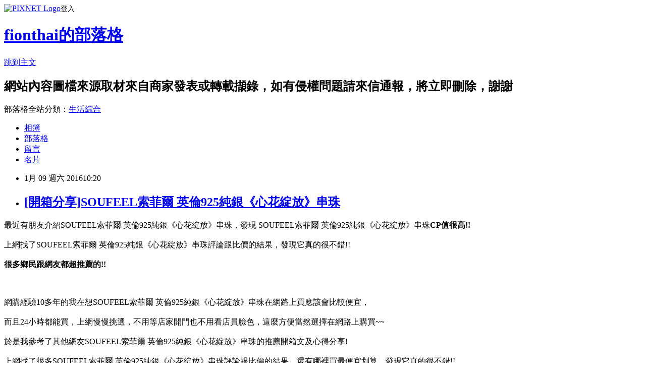

--- FILE ---
content_type: text/html; charset=utf-8
request_url: https://fionthai.pixnet.net/blog/posts/12185140864
body_size: 30130
content:
<!DOCTYPE html><html lang="zh-TW"><head><meta charSet="utf-8"/><meta name="viewport" content="width=device-width, initial-scale=1"/><link rel="stylesheet" href="https://static.1px.tw/blog-next/_next/static/chunks/b1e52b495cc0137c.css" data-precedence="next"/><link rel="stylesheet" href="https://static.1px.tw/blog-next/public/fix.css?v=202602020809" type="text/css" data-precedence="medium"/><link rel="stylesheet" href="https://s3.1px.tw/blog/theme/choc/iframe-popup.css?v=202602020809" type="text/css" data-precedence="medium"/><link rel="stylesheet" href="https://s3.1px.tw/blog/theme/choc/plugins.min.css?v=202602020809" type="text/css" data-precedence="medium"/><link rel="stylesheet" href="https://s3.1px.tw/blog/theme/choc/openid-comment.css?v=202602020809" type="text/css" data-precedence="medium"/><link rel="stylesheet" href="https://s3.1px.tw/blog/theme/choc/style.min.css?v=202602020809" type="text/css" data-precedence="medium"/><link rel="stylesheet" href="https://s3.1px.tw/blog/theme/choc/main.min.css?v=202602020809" type="text/css" data-precedence="medium"/><link rel="stylesheet" href="https://pimg.1px.tw/fionthai/assets/fionthai.css?v=202602020809" type="text/css" data-precedence="medium"/><link rel="stylesheet" href="https://s3.1px.tw/blog/theme/choc/author-info.css?v=202602020809" type="text/css" data-precedence="medium"/><link rel="stylesheet" href="https://s3.1px.tw/blog/theme/choc/idlePop.min.css?v=202602020809" type="text/css" data-precedence="medium"/><link rel="preload" as="script" fetchPriority="low" href="https://static.1px.tw/blog-next/_next/static/chunks/94688e2baa9fea03.js"/><script src="https://static.1px.tw/blog-next/_next/static/chunks/41eaa5427c45ebcc.js" async=""></script><script src="https://static.1px.tw/blog-next/_next/static/chunks/e2c6231760bc85bd.js" async=""></script><script src="https://static.1px.tw/blog-next/_next/static/chunks/94bde6376cf279be.js" async=""></script><script src="https://static.1px.tw/blog-next/_next/static/chunks/426b9d9d938a9eb4.js" async=""></script><script src="https://static.1px.tw/blog-next/_next/static/chunks/turbopack-5021d21b4b170dda.js" async=""></script><script src="https://static.1px.tw/blog-next/_next/static/chunks/ff1a16fafef87110.js" async=""></script><script src="https://static.1px.tw/blog-next/_next/static/chunks/e308b2b9ce476a3e.js" async=""></script><script src="https://static.1px.tw/blog-next/_next/static/chunks/169ce1e25068f8ff.js" async=""></script><script src="https://static.1px.tw/blog-next/_next/static/chunks/d3c6eed28c1dd8e2.js" async=""></script><script src="https://static.1px.tw/blog-next/_next/static/chunks/d4d39cfc2a072218.js" async=""></script><script src="https://static.1px.tw/blog-next/_next/static/chunks/6a5d72c05b9cd4ba.js" async=""></script><script src="https://static.1px.tw/blog-next/_next/static/chunks/8af6103cf1375f47.js" async=""></script><script src="https://static.1px.tw/blog-next/_next/static/chunks/e90cbf588986111c.js" async=""></script><script src="https://static.1px.tw/blog-next/_next/static/chunks/6fc86f1438482192.js" async=""></script><script src="https://static.1px.tw/blog-next/_next/static/chunks/6d1100e43ad18157.js" async=""></script><script src="https://static.1px.tw/blog-next/_next/static/chunks/c2622454eda6e045.js" async=""></script><script src="https://static.1px.tw/blog-next/_next/static/chunks/ed01c75076819ebd.js" async=""></script><script src="https://static.1px.tw/blog-next/_next/static/chunks/a4df8fc19a9a82e6.js" async=""></script><title>[開箱分享]SOUFEEL索菲爾 英倫925純銀《心花綻放》串珠</title><meta name="description" content="最近有朋友介紹SOUFEEL索菲爾 英倫925純銀《心花綻放》串珠，發現&amp;amp;nbspSOUFEEL索菲爾 英倫925純銀《心花綻放》串珠CP值很高!!上網找了SOUFEEL索菲爾 英倫925純銀《心花綻放》串珠評論跟比價的結果，發現它真的很不錯!!很多鄉民跟網友都超推薦的!!網購經驗10多年的我在想SOUFEEL索菲爾 英倫925純銀《心花綻放》串珠在網路上買應該會比較便宜，"/><meta name="author" content="fionthai的部落格"/><meta name="google-adsense-platform-account" content="pub-2647689032095179"/><meta name="fb:app_id" content="101730233200171"/><link rel="canonical" href="https://fionthai.pixnet.net/blog/posts/12185140864"/><meta property="og:title" content="[開箱分享]SOUFEEL索菲爾 英倫925純銀《心花綻放》串珠"/><meta property="og:description" content="最近有朋友介紹SOUFEEL索菲爾 英倫925純銀《心花綻放》串珠，發現&amp;amp;nbspSOUFEEL索菲爾 英倫925純銀《心花綻放》串珠CP值很高!!上網找了SOUFEEL索菲爾 英倫925純銀《心花綻放》串珠評論跟比價的結果，發現它真的很不錯!!很多鄉民跟網友都超推薦的!!網購經驗10多年的我在想SOUFEEL索菲爾 英倫925純銀《心花綻放》串珠在網路上買應該會比較便宜，"/><meta property="og:url" content="https://fionthai.pixnet.net/blog/posts/12185140864"/><meta property="og:image" content="http://media.etmall.com.tw/ProductImage/5703788/5703788-1_XXL.jpg"/><meta property="og:type" content="article"/><meta name="twitter:card" content="summary_large_image"/><meta name="twitter:title" content="[開箱分享]SOUFEEL索菲爾 英倫925純銀《心花綻放》串珠"/><meta name="twitter:description" content="最近有朋友介紹SOUFEEL索菲爾 英倫925純銀《心花綻放》串珠，發現&amp;amp;nbspSOUFEEL索菲爾 英倫925純銀《心花綻放》串珠CP值很高!!上網找了SOUFEEL索菲爾 英倫925純銀《心花綻放》串珠評論跟比價的結果，發現它真的很不錯!!很多鄉民跟網友都超推薦的!!網購經驗10多年的我在想SOUFEEL索菲爾 英倫925純銀《心花綻放》串珠在網路上買應該會比較便宜，"/><meta name="twitter:image" content="http://media.etmall.com.tw/ProductImage/5703788/5703788-1_XXL.jpg"/><link rel="icon" href="/favicon.ico?favicon.a62c60e0.ico" sizes="32x32" type="image/x-icon"/><script src="https://static.1px.tw/blog-next/_next/static/chunks/a6dad97d9634a72d.js" noModule=""></script></head><body><!--$--><!--/$--><!--$?--><template id="B:0"></template><!--/$--><script>requestAnimationFrame(function(){$RT=performance.now()});</script><script src="https://static.1px.tw/blog-next/_next/static/chunks/94688e2baa9fea03.js" id="_R_" async=""></script><div hidden id="S:0"><script id="pixnet-vars">
        window.PIXNET = {
          post_id: "12185140864",
          name: "fionthai",
          user_id: 0,
          blog_id: "5812205",
          display_ads: true,
          ad_options: {"chictrip":false}
        };
      </script><script type="text/javascript" src="https://code.jquery.com/jquery-latest.min.js"></script><script id="json-ld-article-script" type="application/ld+json">{"@context":"https:\u002F\u002Fschema.org","@type":"BlogPosting","isAccessibleForFree":true,"mainEntityOfPage":{"@type":"WebPage","@id":"https:\u002F\u002Ffionthai.pixnet.net\u002Fblog\u002Fposts\u002F12185140864"},"headline":"[開箱分享]SOUFEEL索菲爾 英倫925純銀《心花綻放》串珠","description":"\u003Cimg border=\"0\" src=\"http:\u002F\u002Fmedia.etmall.com.tw\u002FProductImage\u002F5703788\u002F5703788-1_XXL.jpg\" width=\"550\" height=\"550\"\u003E\u003Cbr \u002F\u003E最近有朋友介紹SOUFEEL索菲爾 英倫925純銀《心花綻放》串珠，發現&amp;nbspSOUFEEL索菲爾 英倫925純銀《心花綻放》串珠\u003Cb\u003E\u003Cfont color=\"#FF1493\"\u003E\u003Cfont size=\"5\"\u003ECP值很高!!\u003C\u002Ffont\u003E\u003C\u002Ffont\u003E\u003C\u002Fb\u003E\u003Cbr\u003E上網找了SOUFEEL索菲爾 英倫925純銀《心花綻放》串珠評論跟比價的結果，發現它真的很不錯!!\u003Cbr\u003E\u003Cb\u003E很多鄉民跟網友都超推薦的!!\u003C\u002Fb\u003E\u003Cbr\u003E網購經驗10多年的我在想SOUFEEL索菲爾 英倫925純銀《心花綻放》串珠在網路上買應該會比較便宜，\u003Cbr\u003E","articleBody":"\u003Cfont color=\"black\"\u003E\u003Cfont size=\"4\"\u003E最近有朋友介紹SOUFEEL索菲爾 英倫925純銀《心花綻放》串珠，發現&nbspSOUFEEL索菲爾 英倫925純銀《心花綻放》串珠\u003Cb\u003E\u003Cfont color=\"#FF1493\"\u003E\u003Cfont size=\"5\"\u003ECP值很高!!\u003C\u002Fb\u003E\u003C\u002Ffont\u003E\u003C\u002Ffont\u003E\u003C\u002Ffont\u003E\u003C\u002Ffont\u003E\u003Cbr\u002F\u003E\u003Cbr\u002F\u003E\u003Cfont color=\"black\"\u003E\u003Cfont size=\"4\"\u003E上網找了SOUFEEL索菲爾 英倫925純銀《心花綻放》串珠評論跟比價的結果，發現它真的很不錯!!\u003C\u002Ffont\u003E\u003C\u002Ffont\u003E\u003Cbr\u002F\u003E\u003Cbr\u002F\u003E\u003C\u002Ffont\u003E\u003C\u002Ffont\u003E\u003Cfont color=\"#9955FF\"\u003E\u003Cfont size=\"5\"\u003E\u003Cb\u003E很多鄉民跟網友都超推薦的!!\u003C\u002Fb\u003E\u003C\u002Ffont\u003E\u003C\u002Ffont\u003E\u003Cbr\u002F\u003E\u003Cbr\u002F\u003E\u003Ca href=\"http:\u002F\u002Fshoppingfun.co\u002Fredirect.php?k=55818898beb77ceb56eb753ecdf4b60b&uid1=&uid2=&uid3=&uid4=&uid5=\"\u003E\u003Cimg border=\"0\" src=\"http:\u002F\u002Fmedia.etmall.com.tw\u002FProductImage\u002F5703788\u002F5703788-1_XXL.jpg\" width=\"550\" height=\"550\"\u003E\u003C\u002Fa\u003E\u003Cbr\u002F\u003E\u003Cbr\u002F\u003E\u003Cfont color=\"black\"\u003E\u003Cfont size=\"4\"\u003E網購經驗10多年的我在想SOUFEEL索菲爾 英倫925純銀《心花綻放》串珠在網路上買應該會比較便宜，\u003C\u002Ffont\u003E\u003C\u002Ffont\u003E\u003Cbr\u002F\u003E\u003Cbr\u002F\u003E\u003Cfont color=\"black\"\u003E\u003Cfont size=\"4\"\u003E而且24小時都能買，上網慢慢挑選，不用等店家開門也不用看店員臉色，\u003C\u002Ffont\u003E\u003C\u002Ffont\u003E\u003Cfont color=\"#FF1493\"\u003E\u003Cfont size=\"5\"\u003E這麼方便當然選擇在網路上購買~~\u003C\u002Ffont\u003E\u003C\u002Ffont\u003E\u003Cbr\u002F\u003E\u003Cbr\u002F\u003E\u003Cfont color=\"black\"\u003E\u003Cfont size=\"4\"\u003E於是我參考了其他網友SOUFEEL索菲爾 英倫925純銀《心花綻放》串珠的推薦開箱文及心得分享!\u003C\u002Ffont\u003E\u003C\u002Ffont\u003E\u003Cbr\u002F\u003E\u003Cbr\u002F\u003E\u003Cfont color=\"black\"\u003E\u003Cfont size=\"4\"\u003E上網找了很多SOUFEEL索菲爾 英倫925純銀《心花綻放》串珠評論跟比價的結果，還有哪裡買最便宜划算，發現它真的很不錯!!\u003C\u002Ffont\u003E\u003C\u002Ffont\u003E\u003Cbr\u002F\u003E\u003Cbr\u002F\u003E\u003Cfont color=\"black\"\u003E\u003Cfont size=\"4\"\u003E而且在網路上購買，\u003C\u002Ffont\u003E\u003C\u002Ffont\u003E\u003Cfont color=\"#FF1493\"\u003E\u003Cfont size=\"5\"\u003E\u003Cb\u003E品質有保障又有七天鑑賞期，不滿意可以退貨也不用擔心買貴!\u003C\u002Fb\u003E\u003C\u002Ffont\u003E\u003C\u002Ffont\u003E\u003Cbr\u002F\u003E\u003Cbr\u002F\u003E\u003Cfont color=\"black\"\u003E\u003Cfont size=\"4\"\u003E服務這麼優，當然在網路購物最好啦~~\u003Cfont color=\"red\"\u003E\u003Cfont size=\"4\"\u003E\u003Cb\u003E你一定要來看看SOUFEEL索菲爾 英倫925純銀《心花綻放》串珠~~\u003C\u002Fb\u003E\u003C\u002Ffont\u003E\u003C\u002Ffont\u003E\u003Cbr\u002F\u003E\u003Cbr\u002F\u003E\u003Cfont color=\"#FF1493\"\u003E\u003Cfont size=\"5\"\u003E\u003Cb\u003E商品網址:\u003C\u002Fb\u003E\u003C\u002Ffont\u003E\u003C\u002Ffont\u003E\u003Cinput type=\"button\" value=\"點此進入商品網頁\" onclick=\"location.href='http:\u002F\u002Fshoppingfun.co\u002Fredirect.php?k=55818898beb77ceb56eb753ecdf4b60b&uid1=&uid2=&uid3=&uid4=&uid5='\" style=\"width: 200px; height: 40px; font-size: 20px;\" \u002F\u003E\u003Cbr\u002F\u003E\u003Cbr\u002F\u003E\u003Cinput type=\"button\" value=\"點此觀看詳細商品介紹\" onclick=\"location.href='http:\u002F\u002Fshoppingfun.co\u002Fredirect.php?k=55818898beb77ceb56eb753ecdf4b60b&uid1=&uid2=&uid3=&uid4=&uid5='\" style=\"width: 250px; height: 40px; font-size: 20px;\" \u002F\u003E\u003Cbr\u002F\u003E\u003Cbr\u002F\u003E\u003Ca href=\"http:\u002F\u002Fshoppingfun.co\u002Fredirect.php?k=55818898beb77ceb56eb753ecdf4b60b&uid1=&uid2=&uid3=&uid4=&uid5=\"\u003E\u003Cimg border=\"0\" src=\"http:\u002F\u002Fmedia.etmall.com.tw\u002FProductImage\u002F5703788\u002F5703788-1_XXL.jpg\" width=\"550\" height=\"550\"\u003E\u003C\u002Fa\u003E\u003Cbr\u002F\u003E\u003Cbr\u002F\u003E\u003Cfont color=\"#FF1493\"\u003E\u003Cfont size=\"5\"\u003E\u003Cb\u003E商品網址:\u003C\u002Fb\u003E\u003C\u002Ffont\u003E\u003C\u002Ffont\u003E\u003Cinput type=\"button\" value=\"點此進入商品網頁\" onclick=\"location.href='http:\u002F\u002Fshoppingfun.co\u002Fredirect.php?k=55818898beb77ceb56eb753ecdf4b60b&uid1=&uid2=&uid3=&uid4=&uid5='\" style=\"width: 200px; height: 40px; font-size: 20px;\" \u002F\u003E\u003Cbr\u002F\u003E\u003Cbr\u002F\u003E\u003Ccenter\u003E\u003Cb\u003E\u003Cfont color=\"#FF0000\"\u003E\u003Cfont size=\"5\"\u003E::::::::::::::::::::::好康推薦::::::::::::::::::::::\u003C\u002Fb\u003E\u003C\u002Ffont\u003E\u003C\u002Ffont\u003E\u003C\u002Fcenter\u003E\u003Cbr\u002F\u003E\u003Cbr\u002F\u003E衣服,褲子,平板電腦比較,平板電腦開箱文,平板電腦使用心得,平板電腦比價,平板電腦分享,平板電腦哪裡買,平板電腦哪裡便宜,平板電腦週年慶,平板電腦電腦展,平板電腦採購指南\u003Cbr\u002F\u003E\u003Cbr\u002F\u003E花店,網路花店,泰迪熊,CNC,中古機械,醫療險,終身醫療險,租車,分紅保單,投資型保單,cnc車床,cnc銑床,麻將,包裝代工,保養品代工,食品代工,派報,夾報,靠腰墊,汽車窗簾,隔熱膜,遮陽簾,日本代標,日本代購,旗魚鬆,魚鬆,冰餅,三明治冰餅,金爐,環保金爐,焚化爐,進銷存,軟體設計,腳臭,易夏貼,止汗劑,按摩床,單人床,雙人床,租腳踏車,田尾公路花園,租自行車,租單車,租單車,男性塑身衣,嬰兒用品,奶瓶推薦,嬰幼兒用品,嬰兒用品購物網,嬰兒用品,學步鞋,手機維修,台北手機維修,泰式按摩,台北泰式按摩,台中泰式按摩,拇指外翻,麻糬老店\u003Cbr\u002F\u003E\u003Cbr\u002F\u003ESOUFEEL索菲爾 英倫925純銀《心花綻放》串珠哪裡買最便宜.心得文.試用文.分享文.好用.推薦.評價.熱銷.開箱文.優缺點比較\u003Cbr\u002F\u003E\u003Cbr\u002F\u003E   \u003Cbr\u002F\u003E\u003Cbr\u002F\u003E\u003Ctable\u003E\u003Ctr\u003E\u003Ctd\u003E\u003Ca href=\"https:\u002F\u002Ftw.partner.buy.yahoo.com:443\u002Ftop10\u002Fbuy?zid=-1&n=0&mcode=MV8zTUhMM2g2akdYZUxXK1kyWTU3OU1NQmdub0FYSDFSR0pWS2dURThwU05JPQ==\" target=\"_blank\"\u003E\u003Cimg  src=\"https:\u002F\u002Ftw.ptnr.yimg.com\u002Fno\u002Ftop10\u002Fimg?zid=-1&n=0&fc=blue&s=150&vec=1\" width=\"150\" height=\"200\"\u003E\u003C\u002Fa\u003E\u003C\u002Ftd\u003E\u003Ctd\u003E\u003Ca href=\"https:\u002F\u002Ftw.partner.buy.yahoo.com:443\u002Ftop10\u002Fbuy?zid=-1&n=1&mcode=MV8zTUhMM2g2akdYZUxXK1kyWTU3OU1NQmdub0FYSDFSR0pWS2dURThwU05JPQ==\" target=\"_blank\"\u003E\u003Cimg  src=\"https:\u002F\u002Ftw.ptnr.yimg.com\u002Fno\u002Ftop10\u002Fimg?zid=-1&n=1&fc=blue&s=150&vec=1\" width=\"150\" height=\"200\"\u003E\u003C\u002Fa\u003E\u003C\u002Ftd\u003E\u003Ctd\u003E\u003Ca href=\"https:\u002F\u002Ftw.partner.buy.yahoo.com:443\u002Ftop10\u002Fbuy?zid=-1&n=2&mcode=MV8zTUhMM2g2akdYZUxXK1kyWTU3OU1NQmdub0FYSDFSR0pWS2dURThwU05JPQ==\" target=\"_blank\"\u003E\u003Cimg  src=\"https:\u002F\u002Ftw.ptnr.yimg.com\u002Fno\u002Ftop10\u002Fimg?zid=-1&n=2&fc=blue&s=150&vec=1\" width=\"150\" height=\"200\"\u003E\u003C\u002Fa\u003E\u003C\u002Ftd\u003E\u003Ctd\u003E\u003Ca href=\"https:\u002F\u002Ftw.partner.buy.yahoo.com:443\u002Ftop10\u002Fbuy?zid=-1&n=3&mcode=MV8zTUhMM2g2akdYZUxXK1kyWTU3OU1NQmdub0FYSDFSR0pWS2dURThwU05JPQ==\" target=\"_blank\"\u003E\u003Cimg  src=\"https:\u002F\u002Ftw.ptnr.yimg.com\u002Fno\u002Ftop10\u002Fimg?zid=-1&n=3&fc=blue&s=150&vec=1\" width=\"150\" height=\"200\"\u003E\u003C\u002Fa\u003E\u003C\u002Ftd\u003E\u003C\u002Ftr\u003E\u003C\u002Ftable\u003E\u003Cbr\u002F\u003E\u003Cbr\u002F\u003E\u003Cbr\u002F\u003E\u003Cbr\u002F\u003E\u003Cul\u003E\n\u003Cli\u003E\u003Ca href=\"http:\u002F\u002Fblog.xuite.net\u002Fimplys489\u002Fblog\u002F372292592\" target=\"_blank\" style=\"text-decoration: none;\"\u003E[開箱分享]【約克精品】簡約風情包銠金手鍊(SGS認證)\u003C\u002Fa\u003E\u003C\u002Fli\u003E\u003Cli\u003E\u003Ca href=\"http:\u002F\u002Funkyloye.pixnet.net\u002Fblog\u002Fpost\u002F185140813\" target=\"_blank\" style=\"text-decoration: none;\"\u003E[開箱分享]Angemiel安婕米 925純銀珠飾 LOVE系列 相知 串珠\u003C\u002Fa\u003E\u003C\u002Fli\u003E\u003Cli\u003E\u003Ca href=\"http:\u002F\u002Fblog.xuite.net\u002Fandita7\u002Fblog\u002F372292543\" target=\"_blank\" style=\"text-decoration: none;\"\u003E[開箱分享]【伊飾晶漾】耀色月琴＊水鑽曲線耳環\u003C\u002Fa\u003E\u003C\u002Fli\u003E\u003Cli\u003E\u003Ca href=\"http:\u002F\u002Fblog.yam.com\u002Fdefa73dx\u002Farticle\u002F122242563\" target=\"_blank\" style=\"text-decoration: none;\"\u003E[開箱分享]新光飾品-新款施華洛水晶黃色耳環\u003C\u002Fa\u003E\u003C\u002Fli\u003E\u003Cli\u003E\u003Ca href=\"http:\u002F\u002Funkyloye.pixnet.net\u002Fblog\u002Fpost\u002F185140681\" target=\"_blank\" style=\"text-decoration: none;\"\u003E[開箱分享]石頭記圓滿典藏手鐲二款選一(碧玉-墨玉)\u003C\u002Fa\u003E\u003C\u002Fli\u003E\n\u003C\u002Ful\u003E","image":["http:\u002F\u002Fmedia.etmall.com.tw\u002FProductImage\u002F5703788\u002F5703788-1_XXL.jpg"],"author":{"@type":"Person","name":"fionthai的部落格","url":"https:\u002F\u002Fwww.pixnet.net\u002Fpcard\u002Ffionthai"},"publisher":{"@type":"Organization","name":"fionthai的部落格","logo":{"@type":"ImageObject","url":"https:\u002F\u002Fs3.1px.tw\u002Fblog\u002Fcommon\u002Favatar\u002Fblog_cover_dark.jpg"}},"datePublished":"2016-01-09T02:20:05.000Z","dateModified":"","keywords":[],"articleSection":"小說連載"}</script><template id="P:1"></template><template id="P:2"></template><template id="P:3"></template><section aria-label="Notifications alt+T" tabindex="-1" aria-live="polite" aria-relevant="additions text" aria-atomic="false"></section></div><script>(self.__next_f=self.__next_f||[]).push([0])</script><script>self.__next_f.push([1,"1:\"$Sreact.fragment\"\n3:I[39756,[\"https://static.1px.tw/blog-next/_next/static/chunks/ff1a16fafef87110.js\",\"https://static.1px.tw/blog-next/_next/static/chunks/e308b2b9ce476a3e.js\"],\"default\"]\n4:I[53536,[\"https://static.1px.tw/blog-next/_next/static/chunks/ff1a16fafef87110.js\",\"https://static.1px.tw/blog-next/_next/static/chunks/e308b2b9ce476a3e.js\"],\"default\"]\n6:I[97367,[\"https://static.1px.tw/blog-next/_next/static/chunks/ff1a16fafef87110.js\",\"https://static.1px.tw/blog-next/_next/static/chunks/e308b2b9ce476a3e.js\"],\"OutletBoundary\"]\n8:I[97367,[\"https://static.1px.tw/blog-next/_next/static/chunks/ff1a16fafef87110.js\",\"https://static.1px.tw/blog-next/_next/static/chunks/e308b2b9ce476a3e.js\"],\"ViewportBoundary\"]\na:I[97367,[\"https://static.1px.tw/blog-next/_next/static/chunks/ff1a16fafef87110.js\",\"https://static.1px.tw/blog-next/_next/static/chunks/e308b2b9ce476a3e.js\"],\"MetadataBoundary\"]\nc:I[63491,[\"https://static.1px.tw/blog-next/_next/static/chunks/169ce1e25068f8ff.js\",\"https://static.1px.tw/blog-next/_next/static/chunks/d3c6eed28c1dd8e2.js\"],\"default\"]\n:HL[\"https://static.1px.tw/blog-next/_next/static/chunks/b1e52b495cc0137c.css\",\"style\"]\n"])</script><script>self.__next_f.push([1,"0:{\"P\":null,\"b\":\"I9I0TPD-VcXo41Lu7FBt1\",\"c\":[\"\",\"blog\",\"posts\",\"12185140864\"],\"q\":\"\",\"i\":false,\"f\":[[[\"\",{\"children\":[\"blog\",{\"children\":[\"posts\",{\"children\":[[\"id\",\"12185140864\",\"d\"],{\"children\":[\"__PAGE__\",{}]}]}]}]},\"$undefined\",\"$undefined\",true],[[\"$\",\"$1\",\"c\",{\"children\":[[[\"$\",\"script\",\"script-0\",{\"src\":\"https://static.1px.tw/blog-next/_next/static/chunks/d4d39cfc2a072218.js\",\"async\":true,\"nonce\":\"$undefined\"}],[\"$\",\"script\",\"script-1\",{\"src\":\"https://static.1px.tw/blog-next/_next/static/chunks/6a5d72c05b9cd4ba.js\",\"async\":true,\"nonce\":\"$undefined\"}],[\"$\",\"script\",\"script-2\",{\"src\":\"https://static.1px.tw/blog-next/_next/static/chunks/8af6103cf1375f47.js\",\"async\":true,\"nonce\":\"$undefined\"}]],\"$L2\"]}],{\"children\":[[\"$\",\"$1\",\"c\",{\"children\":[null,[\"$\",\"$L3\",null,{\"parallelRouterKey\":\"children\",\"error\":\"$undefined\",\"errorStyles\":\"$undefined\",\"errorScripts\":\"$undefined\",\"template\":[\"$\",\"$L4\",null,{}],\"templateStyles\":\"$undefined\",\"templateScripts\":\"$undefined\",\"notFound\":\"$undefined\",\"forbidden\":\"$undefined\",\"unauthorized\":\"$undefined\"}]]}],{\"children\":[[\"$\",\"$1\",\"c\",{\"children\":[null,[\"$\",\"$L3\",null,{\"parallelRouterKey\":\"children\",\"error\":\"$undefined\",\"errorStyles\":\"$undefined\",\"errorScripts\":\"$undefined\",\"template\":[\"$\",\"$L4\",null,{}],\"templateStyles\":\"$undefined\",\"templateScripts\":\"$undefined\",\"notFound\":\"$undefined\",\"forbidden\":\"$undefined\",\"unauthorized\":\"$undefined\"}]]}],{\"children\":[[\"$\",\"$1\",\"c\",{\"children\":[null,[\"$\",\"$L3\",null,{\"parallelRouterKey\":\"children\",\"error\":\"$undefined\",\"errorStyles\":\"$undefined\",\"errorScripts\":\"$undefined\",\"template\":[\"$\",\"$L4\",null,{}],\"templateStyles\":\"$undefined\",\"templateScripts\":\"$undefined\",\"notFound\":\"$undefined\",\"forbidden\":\"$undefined\",\"unauthorized\":\"$undefined\"}]]}],{\"children\":[[\"$\",\"$1\",\"c\",{\"children\":[\"$L5\",[[\"$\",\"link\",\"0\",{\"rel\":\"stylesheet\",\"href\":\"https://static.1px.tw/blog-next/_next/static/chunks/b1e52b495cc0137c.css\",\"precedence\":\"next\",\"crossOrigin\":\"$undefined\",\"nonce\":\"$undefined\"}],[\"$\",\"script\",\"script-0\",{\"src\":\"https://static.1px.tw/blog-next/_next/static/chunks/6fc86f1438482192.js\",\"async\":true,\"nonce\":\"$undefined\"}],[\"$\",\"script\",\"script-1\",{\"src\":\"https://static.1px.tw/blog-next/_next/static/chunks/6d1100e43ad18157.js\",\"async\":true,\"nonce\":\"$undefined\"}],[\"$\",\"script\",\"script-2\",{\"src\":\"https://static.1px.tw/blog-next/_next/static/chunks/c2622454eda6e045.js\",\"async\":true,\"nonce\":\"$undefined\"}],[\"$\",\"script\",\"script-3\",{\"src\":\"https://static.1px.tw/blog-next/_next/static/chunks/ed01c75076819ebd.js\",\"async\":true,\"nonce\":\"$undefined\"}],[\"$\",\"script\",\"script-4\",{\"src\":\"https://static.1px.tw/blog-next/_next/static/chunks/a4df8fc19a9a82e6.js\",\"async\":true,\"nonce\":\"$undefined\"}]],[\"$\",\"$L6\",null,{\"children\":\"$@7\"}]]}],{},null,false,false]},null,false,false]},null,false,false]},null,false,false]},null,false,false],[\"$\",\"$1\",\"h\",{\"children\":[null,[\"$\",\"$L8\",null,{\"children\":\"$@9\"}],[\"$\",\"$La\",null,{\"children\":\"$@b\"}],null]}],false]],\"m\":\"$undefined\",\"G\":[\"$c\",[]],\"S\":false}\n"])</script><script>self.__next_f.push([1,"9:[[\"$\",\"meta\",\"0\",{\"charSet\":\"utf-8\"}],[\"$\",\"meta\",\"1\",{\"name\":\"viewport\",\"content\":\"width=device-width, initial-scale=1\"}]]\n"])</script><script>self.__next_f.push([1,"d:I[79520,[\"https://static.1px.tw/blog-next/_next/static/chunks/d4d39cfc2a072218.js\",\"https://static.1px.tw/blog-next/_next/static/chunks/6a5d72c05b9cd4ba.js\",\"https://static.1px.tw/blog-next/_next/static/chunks/8af6103cf1375f47.js\"],\"\"]\n10:I[2352,[\"https://static.1px.tw/blog-next/_next/static/chunks/d4d39cfc2a072218.js\",\"https://static.1px.tw/blog-next/_next/static/chunks/6a5d72c05b9cd4ba.js\",\"https://static.1px.tw/blog-next/_next/static/chunks/8af6103cf1375f47.js\"],\"AdultWarningModal\"]\n11:I[69182,[\"https://static.1px.tw/blog-next/_next/static/chunks/d4d39cfc2a072218.js\",\"https://static.1px.tw/blog-next/_next/static/chunks/6a5d72c05b9cd4ba.js\",\"https://static.1px.tw/blog-next/_next/static/chunks/8af6103cf1375f47.js\"],\"HydrationComplete\"]\n12:I[12985,[\"https://static.1px.tw/blog-next/_next/static/chunks/d4d39cfc2a072218.js\",\"https://static.1px.tw/blog-next/_next/static/chunks/6a5d72c05b9cd4ba.js\",\"https://static.1px.tw/blog-next/_next/static/chunks/8af6103cf1375f47.js\"],\"NuqsAdapter\"]\n13:I[82782,[\"https://static.1px.tw/blog-next/_next/static/chunks/d4d39cfc2a072218.js\",\"https://static.1px.tw/blog-next/_next/static/chunks/6a5d72c05b9cd4ba.js\",\"https://static.1px.tw/blog-next/_next/static/chunks/8af6103cf1375f47.js\"],\"RefineContext\"]\n14:I[29306,[\"https://static.1px.tw/blog-next/_next/static/chunks/d4d39cfc2a072218.js\",\"https://static.1px.tw/blog-next/_next/static/chunks/6a5d72c05b9cd4ba.js\",\"https://static.1px.tw/blog-next/_next/static/chunks/8af6103cf1375f47.js\",\"https://static.1px.tw/blog-next/_next/static/chunks/e90cbf588986111c.js\",\"https://static.1px.tw/blog-next/_next/static/chunks/d3c6eed28c1dd8e2.js\"],\"default\"]\n2:[\"$\",\"html\",null,{\"lang\":\"zh-TW\",\"children\":[[\"$\",\"$Ld\",null,{\"id\":\"google-tag-manager\",\"strategy\":\"afterInteractive\",\"children\":\"\\n(function(w,d,s,l,i){w[l]=w[l]||[];w[l].push({'gtm.start':\\nnew Date().getTime(),event:'gtm.js'});var f=d.getElementsByTagName(s)[0],\\nj=d.createElement(s),dl=l!='dataLayer'?'\u0026l='+l:'';j.async=true;j.src=\\n'https://www.googletagmanager.com/gtm.js?id='+i+dl;f.parentNode.insertBefore(j,f);\\n})(window,document,'script','dataLayer','GTM-TRLQMPKX');\\n  \"}],\"$Le\",\"$Lf\",[\"$\",\"body\",null,{\"children\":[[\"$\",\"$L10\",null,{\"display\":false}],[\"$\",\"$L11\",null,{}],[\"$\",\"$L12\",null,{\"children\":[\"$\",\"$L13\",null,{\"children\":[\"$\",\"$L3\",null,{\"parallelRouterKey\":\"children\",\"error\":\"$undefined\",\"errorStyles\":\"$undefined\",\"errorScripts\":\"$undefined\",\"template\":[\"$\",\"$L4\",null,{}],\"templateStyles\":\"$undefined\",\"templateScripts\":\"$undefined\",\"notFound\":[[\"$\",\"$L14\",null,{}],[]],\"forbidden\":\"$undefined\",\"unauthorized\":\"$undefined\"}]}]}]]}]]}]\n"])</script><script>self.__next_f.push([1,"e:null\nf:null\n"])</script><script>self.__next_f.push([1,"16:I[27201,[\"https://static.1px.tw/blog-next/_next/static/chunks/ff1a16fafef87110.js\",\"https://static.1px.tw/blog-next/_next/static/chunks/e308b2b9ce476a3e.js\"],\"IconMark\"]\n5:[[\"$\",\"script\",null,{\"id\":\"pixnet-vars\",\"children\":\"\\n        window.PIXNET = {\\n          post_id: \\\"12185140864\\\",\\n          name: \\\"fionthai\\\",\\n          user_id: 0,\\n          blog_id: \\\"5812205\\\",\\n          display_ads: true,\\n          ad_options: {\\\"chictrip\\\":false}\\n        };\\n      \"}],\"$L15\"]\n"])</script><script>self.__next_f.push([1,"b:[[\"$\",\"title\",\"0\",{\"children\":\"[開箱分享]SOUFEEL索菲爾 英倫925純銀《心花綻放》串珠\"}],[\"$\",\"meta\",\"1\",{\"name\":\"description\",\"content\":\"最近有朋友介紹SOUFEEL索菲爾 英倫925純銀《心花綻放》串珠，發現\u0026amp;nbspSOUFEEL索菲爾 英倫925純銀《心花綻放》串珠CP值很高!!上網找了SOUFEEL索菲爾 英倫925純銀《心花綻放》串珠評論跟比價的結果，發現它真的很不錯!!很多鄉民跟網友都超推薦的!!網購經驗10多年的我在想SOUFEEL索菲爾 英倫925純銀《心花綻放》串珠在網路上買應該會比較便宜，\"}],[\"$\",\"meta\",\"2\",{\"name\":\"author\",\"content\":\"fionthai的部落格\"}],[\"$\",\"meta\",\"3\",{\"name\":\"google-adsense-platform-account\",\"content\":\"pub-2647689032095179\"}],[\"$\",\"meta\",\"4\",{\"name\":\"fb:app_id\",\"content\":\"101730233200171\"}],[\"$\",\"link\",\"5\",{\"rel\":\"canonical\",\"href\":\"https://fionthai.pixnet.net/blog/posts/12185140864\"}],[\"$\",\"meta\",\"6\",{\"property\":\"og:title\",\"content\":\"[開箱分享]SOUFEEL索菲爾 英倫925純銀《心花綻放》串珠\"}],[\"$\",\"meta\",\"7\",{\"property\":\"og:description\",\"content\":\"最近有朋友介紹SOUFEEL索菲爾 英倫925純銀《心花綻放》串珠，發現\u0026amp;nbspSOUFEEL索菲爾 英倫925純銀《心花綻放》串珠CP值很高!!上網找了SOUFEEL索菲爾 英倫925純銀《心花綻放》串珠評論跟比價的結果，發現它真的很不錯!!很多鄉民跟網友都超推薦的!!網購經驗10多年的我在想SOUFEEL索菲爾 英倫925純銀《心花綻放》串珠在網路上買應該會比較便宜，\"}],[\"$\",\"meta\",\"8\",{\"property\":\"og:url\",\"content\":\"https://fionthai.pixnet.net/blog/posts/12185140864\"}],[\"$\",\"meta\",\"9\",{\"property\":\"og:image\",\"content\":\"http://media.etmall.com.tw/ProductImage/5703788/5703788-1_XXL.jpg\"}],[\"$\",\"meta\",\"10\",{\"property\":\"og:type\",\"content\":\"article\"}],[\"$\",\"meta\",\"11\",{\"name\":\"twitter:card\",\"content\":\"summary_large_image\"}],[\"$\",\"meta\",\"12\",{\"name\":\"twitter:title\",\"content\":\"[開箱分享]SOUFEEL索菲爾 英倫925純銀《心花綻放》串珠\"}],[\"$\",\"meta\",\"13\",{\"name\":\"twitter:description\",\"content\":\"最近有朋友介紹SOUFEEL索菲爾 英倫925純銀《心花綻放》串珠，發現\u0026amp;nbspSOUFEEL索菲爾 英倫925純銀《心花綻放》串珠CP值很高!!上網找了SOUFEEL索菲爾 英倫925純銀《心花綻放》串珠評論跟比價的結果，發現它真的很不錯!!很多鄉民跟網友都超推薦的!!網購經驗10多年的我在想SOUFEEL索菲爾 英倫925純銀《心花綻放》串珠在網路上買應該會比較便宜，\"}],[\"$\",\"meta\",\"14\",{\"name\":\"twitter:image\",\"content\":\"http://media.etmall.com.tw/ProductImage/5703788/5703788-1_XXL.jpg\"}],[\"$\",\"link\",\"15\",{\"rel\":\"icon\",\"href\":\"/favicon.ico?favicon.a62c60e0.ico\",\"sizes\":\"32x32\",\"type\":\"image/x-icon\"}],[\"$\",\"$L16\",\"16\",{}]]\n"])</script><script>self.__next_f.push([1,"7:null\n"])</script><script>self.__next_f.push([1,":HL[\"https://static.1px.tw/blog-next/public/fix.css?v=202602020809\",\"style\",{\"type\":\"text/css\"}]\n:HL[\"https://s3.1px.tw/blog/theme/choc/iframe-popup.css?v=202602020809\",\"style\",{\"type\":\"text/css\"}]\n:HL[\"https://s3.1px.tw/blog/theme/choc/plugins.min.css?v=202602020809\",\"style\",{\"type\":\"text/css\"}]\n:HL[\"https://s3.1px.tw/blog/theme/choc/openid-comment.css?v=202602020809\",\"style\",{\"type\":\"text/css\"}]\n:HL[\"https://s3.1px.tw/blog/theme/choc/style.min.css?v=202602020809\",\"style\",{\"type\":\"text/css\"}]\n:HL[\"https://s3.1px.tw/blog/theme/choc/main.min.css?v=202602020809\",\"style\",{\"type\":\"text/css\"}]\n:HL[\"https://pimg.1px.tw/fionthai/assets/fionthai.css?v=202602020809\",\"style\",{\"type\":\"text/css\"}]\n:HL[\"https://s3.1px.tw/blog/theme/choc/author-info.css?v=202602020809\",\"style\",{\"type\":\"text/css\"}]\n:HL[\"https://s3.1px.tw/blog/theme/choc/idlePop.min.css?v=202602020809\",\"style\",{\"type\":\"text/css\"}]\n17:T2bb0,"])</script><script>self.__next_f.push([1,"{\"@context\":\"https:\\u002F\\u002Fschema.org\",\"@type\":\"BlogPosting\",\"isAccessibleForFree\":true,\"mainEntityOfPage\":{\"@type\":\"WebPage\",\"@id\":\"https:\\u002F\\u002Ffionthai.pixnet.net\\u002Fblog\\u002Fposts\\u002F12185140864\"},\"headline\":\"[開箱分享]SOUFEEL索菲爾 英倫925純銀《心花綻放》串珠\",\"description\":\"\\u003Cimg border=\\\"0\\\" src=\\\"http:\\u002F\\u002Fmedia.etmall.com.tw\\u002FProductImage\\u002F5703788\\u002F5703788-1_XXL.jpg\\\" width=\\\"550\\\" height=\\\"550\\\"\\u003E\\u003Cbr \\u002F\\u003E最近有朋友介紹SOUFEEL索菲爾 英倫925純銀《心花綻放》串珠，發現\u0026amp;nbspSOUFEEL索菲爾 英倫925純銀《心花綻放》串珠\\u003Cb\\u003E\\u003Cfont color=\\\"#FF1493\\\"\\u003E\\u003Cfont size=\\\"5\\\"\\u003ECP值很高!!\\u003C\\u002Ffont\\u003E\\u003C\\u002Ffont\\u003E\\u003C\\u002Fb\\u003E\\u003Cbr\\u003E上網找了SOUFEEL索菲爾 英倫925純銀《心花綻放》串珠評論跟比價的結果，發現它真的很不錯!!\\u003Cbr\\u003E\\u003Cb\\u003E很多鄉民跟網友都超推薦的!!\\u003C\\u002Fb\\u003E\\u003Cbr\\u003E網購經驗10多年的我在想SOUFEEL索菲爾 英倫925純銀《心花綻放》串珠在網路上買應該會比較便宜，\\u003Cbr\\u003E\",\"articleBody\":\"\\u003Cfont color=\\\"black\\\"\\u003E\\u003Cfont size=\\\"4\\\"\\u003E最近有朋友介紹SOUFEEL索菲爾 英倫925純銀《心花綻放》串珠，發現\u0026nbspSOUFEEL索菲爾 英倫925純銀《心花綻放》串珠\\u003Cb\\u003E\\u003Cfont color=\\\"#FF1493\\\"\\u003E\\u003Cfont size=\\\"5\\\"\\u003ECP值很高!!\\u003C\\u002Fb\\u003E\\u003C\\u002Ffont\\u003E\\u003C\\u002Ffont\\u003E\\u003C\\u002Ffont\\u003E\\u003C\\u002Ffont\\u003E\\u003Cbr\\u002F\\u003E\\u003Cbr\\u002F\\u003E\\u003Cfont color=\\\"black\\\"\\u003E\\u003Cfont size=\\\"4\\\"\\u003E上網找了SOUFEEL索菲爾 英倫925純銀《心花綻放》串珠評論跟比價的結果，發現它真的很不錯!!\\u003C\\u002Ffont\\u003E\\u003C\\u002Ffont\\u003E\\u003Cbr\\u002F\\u003E\\u003Cbr\\u002F\\u003E\\u003C\\u002Ffont\\u003E\\u003C\\u002Ffont\\u003E\\u003Cfont color=\\\"#9955FF\\\"\\u003E\\u003Cfont size=\\\"5\\\"\\u003E\\u003Cb\\u003E很多鄉民跟網友都超推薦的!!\\u003C\\u002Fb\\u003E\\u003C\\u002Ffont\\u003E\\u003C\\u002Ffont\\u003E\\u003Cbr\\u002F\\u003E\\u003Cbr\\u002F\\u003E\\u003Ca href=\\\"http:\\u002F\\u002Fshoppingfun.co\\u002Fredirect.php?k=55818898beb77ceb56eb753ecdf4b60b\u0026uid1=\u0026uid2=\u0026uid3=\u0026uid4=\u0026uid5=\\\"\\u003E\\u003Cimg border=\\\"0\\\" src=\\\"http:\\u002F\\u002Fmedia.etmall.com.tw\\u002FProductImage\\u002F5703788\\u002F5703788-1_XXL.jpg\\\" width=\\\"550\\\" height=\\\"550\\\"\\u003E\\u003C\\u002Fa\\u003E\\u003Cbr\\u002F\\u003E\\u003Cbr\\u002F\\u003E\\u003Cfont color=\\\"black\\\"\\u003E\\u003Cfont size=\\\"4\\\"\\u003E網購經驗10多年的我在想SOUFEEL索菲爾 英倫925純銀《心花綻放》串珠在網路上買應該會比較便宜，\\u003C\\u002Ffont\\u003E\\u003C\\u002Ffont\\u003E\\u003Cbr\\u002F\\u003E\\u003Cbr\\u002F\\u003E\\u003Cfont color=\\\"black\\\"\\u003E\\u003Cfont size=\\\"4\\\"\\u003E而且24小時都能買，上網慢慢挑選，不用等店家開門也不用看店員臉色，\\u003C\\u002Ffont\\u003E\\u003C\\u002Ffont\\u003E\\u003Cfont color=\\\"#FF1493\\\"\\u003E\\u003Cfont size=\\\"5\\\"\\u003E這麼方便當然選擇在網路上購買~~\\u003C\\u002Ffont\\u003E\\u003C\\u002Ffont\\u003E\\u003Cbr\\u002F\\u003E\\u003Cbr\\u002F\\u003E\\u003Cfont color=\\\"black\\\"\\u003E\\u003Cfont size=\\\"4\\\"\\u003E於是我參考了其他網友SOUFEEL索菲爾 英倫925純銀《心花綻放》串珠的推薦開箱文及心得分享!\\u003C\\u002Ffont\\u003E\\u003C\\u002Ffont\\u003E\\u003Cbr\\u002F\\u003E\\u003Cbr\\u002F\\u003E\\u003Cfont color=\\\"black\\\"\\u003E\\u003Cfont size=\\\"4\\\"\\u003E上網找了很多SOUFEEL索菲爾 英倫925純銀《心花綻放》串珠評論跟比價的結果，還有哪裡買最便宜划算，發現它真的很不錯!!\\u003C\\u002Ffont\\u003E\\u003C\\u002Ffont\\u003E\\u003Cbr\\u002F\\u003E\\u003Cbr\\u002F\\u003E\\u003Cfont color=\\\"black\\\"\\u003E\\u003Cfont size=\\\"4\\\"\\u003E而且在網路上購買，\\u003C\\u002Ffont\\u003E\\u003C\\u002Ffont\\u003E\\u003Cfont color=\\\"#FF1493\\\"\\u003E\\u003Cfont size=\\\"5\\\"\\u003E\\u003Cb\\u003E品質有保障又有七天鑑賞期，不滿意可以退貨也不用擔心買貴!\\u003C\\u002Fb\\u003E\\u003C\\u002Ffont\\u003E\\u003C\\u002Ffont\\u003E\\u003Cbr\\u002F\\u003E\\u003Cbr\\u002F\\u003E\\u003Cfont color=\\\"black\\\"\\u003E\\u003Cfont size=\\\"4\\\"\\u003E服務這麼優，當然在網路購物最好啦~~\\u003Cfont color=\\\"red\\\"\\u003E\\u003Cfont size=\\\"4\\\"\\u003E\\u003Cb\\u003E你一定要來看看SOUFEEL索菲爾 英倫925純銀《心花綻放》串珠~~\\u003C\\u002Fb\\u003E\\u003C\\u002Ffont\\u003E\\u003C\\u002Ffont\\u003E\\u003Cbr\\u002F\\u003E\\u003Cbr\\u002F\\u003E\\u003Cfont color=\\\"#FF1493\\\"\\u003E\\u003Cfont size=\\\"5\\\"\\u003E\\u003Cb\\u003E商品網址:\\u003C\\u002Fb\\u003E\\u003C\\u002Ffont\\u003E\\u003C\\u002Ffont\\u003E\\u003Cinput type=\\\"button\\\" value=\\\"點此進入商品網頁\\\" onclick=\\\"location.href='http:\\u002F\\u002Fshoppingfun.co\\u002Fredirect.php?k=55818898beb77ceb56eb753ecdf4b60b\u0026uid1=\u0026uid2=\u0026uid3=\u0026uid4=\u0026uid5='\\\" style=\\\"width: 200px; height: 40px; font-size: 20px;\\\" \\u002F\\u003E\\u003Cbr\\u002F\\u003E\\u003Cbr\\u002F\\u003E\\u003Cinput type=\\\"button\\\" value=\\\"點此觀看詳細商品介紹\\\" onclick=\\\"location.href='http:\\u002F\\u002Fshoppingfun.co\\u002Fredirect.php?k=55818898beb77ceb56eb753ecdf4b60b\u0026uid1=\u0026uid2=\u0026uid3=\u0026uid4=\u0026uid5='\\\" style=\\\"width: 250px; height: 40px; font-size: 20px;\\\" \\u002F\\u003E\\u003Cbr\\u002F\\u003E\\u003Cbr\\u002F\\u003E\\u003Ca href=\\\"http:\\u002F\\u002Fshoppingfun.co\\u002Fredirect.php?k=55818898beb77ceb56eb753ecdf4b60b\u0026uid1=\u0026uid2=\u0026uid3=\u0026uid4=\u0026uid5=\\\"\\u003E\\u003Cimg border=\\\"0\\\" src=\\\"http:\\u002F\\u002Fmedia.etmall.com.tw\\u002FProductImage\\u002F5703788\\u002F5703788-1_XXL.jpg\\\" width=\\\"550\\\" height=\\\"550\\\"\\u003E\\u003C\\u002Fa\\u003E\\u003Cbr\\u002F\\u003E\\u003Cbr\\u002F\\u003E\\u003Cfont color=\\\"#FF1493\\\"\\u003E\\u003Cfont size=\\\"5\\\"\\u003E\\u003Cb\\u003E商品網址:\\u003C\\u002Fb\\u003E\\u003C\\u002Ffont\\u003E\\u003C\\u002Ffont\\u003E\\u003Cinput type=\\\"button\\\" value=\\\"點此進入商品網頁\\\" onclick=\\\"location.href='http:\\u002F\\u002Fshoppingfun.co\\u002Fredirect.php?k=55818898beb77ceb56eb753ecdf4b60b\u0026uid1=\u0026uid2=\u0026uid3=\u0026uid4=\u0026uid5='\\\" style=\\\"width: 200px; height: 40px; font-size: 20px;\\\" \\u002F\\u003E\\u003Cbr\\u002F\\u003E\\u003Cbr\\u002F\\u003E\\u003Ccenter\\u003E\\u003Cb\\u003E\\u003Cfont color=\\\"#FF0000\\\"\\u003E\\u003Cfont size=\\\"5\\\"\\u003E::::::::::::::::::::::好康推薦::::::::::::::::::::::\\u003C\\u002Fb\\u003E\\u003C\\u002Ffont\\u003E\\u003C\\u002Ffont\\u003E\\u003C\\u002Fcenter\\u003E\\u003Cbr\\u002F\\u003E\\u003Cbr\\u002F\\u003E衣服,褲子,平板電腦比較,平板電腦開箱文,平板電腦使用心得,平板電腦比價,平板電腦分享,平板電腦哪裡買,平板電腦哪裡便宜,平板電腦週年慶,平板電腦電腦展,平板電腦採購指南\\u003Cbr\\u002F\\u003E\\u003Cbr\\u002F\\u003E花店,網路花店,泰迪熊,CNC,中古機械,醫療險,終身醫療險,租車,分紅保單,投資型保單,cnc車床,cnc銑床,麻將,包裝代工,保養品代工,食品代工,派報,夾報,靠腰墊,汽車窗簾,隔熱膜,遮陽簾,日本代標,日本代購,旗魚鬆,魚鬆,冰餅,三明治冰餅,金爐,環保金爐,焚化爐,進銷存,軟體設計,腳臭,易夏貼,止汗劑,按摩床,單人床,雙人床,租腳踏車,田尾公路花園,租自行車,租單車,租單車,男性塑身衣,嬰兒用品,奶瓶推薦,嬰幼兒用品,嬰兒用品購物網,嬰兒用品,學步鞋,手機維修,台北手機維修,泰式按摩,台北泰式按摩,台中泰式按摩,拇指外翻,麻糬老店\\u003Cbr\\u002F\\u003E\\u003Cbr\\u002F\\u003ESOUFEEL索菲爾 英倫925純銀《心花綻放》串珠哪裡買最便宜.心得文.試用文.分享文.好用.推薦.評價.熱銷.開箱文.優缺點比較\\u003Cbr\\u002F\\u003E\\u003Cbr\\u002F\\u003E   \\u003Cbr\\u002F\\u003E\\u003Cbr\\u002F\\u003E\\u003Ctable\\u003E\\u003Ctr\\u003E\\u003Ctd\\u003E\\u003Ca href=\\\"https:\\u002F\\u002Ftw.partner.buy.yahoo.com:443\\u002Ftop10\\u002Fbuy?zid=-1\u0026n=0\u0026mcode=MV8zTUhMM2g2akdYZUxXK1kyWTU3OU1NQmdub0FYSDFSR0pWS2dURThwU05JPQ==\\\" target=\\\"_blank\\\"\\u003E\\u003Cimg  src=\\\"https:\\u002F\\u002Ftw.ptnr.yimg.com\\u002Fno\\u002Ftop10\\u002Fimg?zid=-1\u0026n=0\u0026fc=blue\u0026s=150\u0026vec=1\\\" width=\\\"150\\\" height=\\\"200\\\"\\u003E\\u003C\\u002Fa\\u003E\\u003C\\u002Ftd\\u003E\\u003Ctd\\u003E\\u003Ca href=\\\"https:\\u002F\\u002Ftw.partner.buy.yahoo.com:443\\u002Ftop10\\u002Fbuy?zid=-1\u0026n=1\u0026mcode=MV8zTUhMM2g2akdYZUxXK1kyWTU3OU1NQmdub0FYSDFSR0pWS2dURThwU05JPQ==\\\" target=\\\"_blank\\\"\\u003E\\u003Cimg  src=\\\"https:\\u002F\\u002Ftw.ptnr.yimg.com\\u002Fno\\u002Ftop10\\u002Fimg?zid=-1\u0026n=1\u0026fc=blue\u0026s=150\u0026vec=1\\\" width=\\\"150\\\" height=\\\"200\\\"\\u003E\\u003C\\u002Fa\\u003E\\u003C\\u002Ftd\\u003E\\u003Ctd\\u003E\\u003Ca href=\\\"https:\\u002F\\u002Ftw.partner.buy.yahoo.com:443\\u002Ftop10\\u002Fbuy?zid=-1\u0026n=2\u0026mcode=MV8zTUhMM2g2akdYZUxXK1kyWTU3OU1NQmdub0FYSDFSR0pWS2dURThwU05JPQ==\\\" target=\\\"_blank\\\"\\u003E\\u003Cimg  src=\\\"https:\\u002F\\u002Ftw.ptnr.yimg.com\\u002Fno\\u002Ftop10\\u002Fimg?zid=-1\u0026n=2\u0026fc=blue\u0026s=150\u0026vec=1\\\" width=\\\"150\\\" height=\\\"200\\\"\\u003E\\u003C\\u002Fa\\u003E\\u003C\\u002Ftd\\u003E\\u003Ctd\\u003E\\u003Ca href=\\\"https:\\u002F\\u002Ftw.partner.buy.yahoo.com:443\\u002Ftop10\\u002Fbuy?zid=-1\u0026n=3\u0026mcode=MV8zTUhMM2g2akdYZUxXK1kyWTU3OU1NQmdub0FYSDFSR0pWS2dURThwU05JPQ==\\\" target=\\\"_blank\\\"\\u003E\\u003Cimg  src=\\\"https:\\u002F\\u002Ftw.ptnr.yimg.com\\u002Fno\\u002Ftop10\\u002Fimg?zid=-1\u0026n=3\u0026fc=blue\u0026s=150\u0026vec=1\\\" width=\\\"150\\\" height=\\\"200\\\"\\u003E\\u003C\\u002Fa\\u003E\\u003C\\u002Ftd\\u003E\\u003C\\u002Ftr\\u003E\\u003C\\u002Ftable\\u003E\\u003Cbr\\u002F\\u003E\\u003Cbr\\u002F\\u003E\\u003Cbr\\u002F\\u003E\\u003Cbr\\u002F\\u003E\\u003Cul\\u003E\\n\\u003Cli\\u003E\\u003Ca href=\\\"http:\\u002F\\u002Fblog.xuite.net\\u002Fimplys489\\u002Fblog\\u002F372292592\\\" target=\\\"_blank\\\" style=\\\"text-decoration: none;\\\"\\u003E[開箱分享]【約克精品】簡約風情包銠金手鍊(SGS認證)\\u003C\\u002Fa\\u003E\\u003C\\u002Fli\\u003E\\u003Cli\\u003E\\u003Ca href=\\\"http:\\u002F\\u002Funkyloye.pixnet.net\\u002Fblog\\u002Fpost\\u002F185140813\\\" target=\\\"_blank\\\" style=\\\"text-decoration: none;\\\"\\u003E[開箱分享]Angemiel安婕米 925純銀珠飾 LOVE系列 相知 串珠\\u003C\\u002Fa\\u003E\\u003C\\u002Fli\\u003E\\u003Cli\\u003E\\u003Ca href=\\\"http:\\u002F\\u002Fblog.xuite.net\\u002Fandita7\\u002Fblog\\u002F372292543\\\" target=\\\"_blank\\\" style=\\\"text-decoration: none;\\\"\\u003E[開箱分享]【伊飾晶漾】耀色月琴＊水鑽曲線耳環\\u003C\\u002Fa\\u003E\\u003C\\u002Fli\\u003E\\u003Cli\\u003E\\u003Ca href=\\\"http:\\u002F\\u002Fblog.yam.com\\u002Fdefa73dx\\u002Farticle\\u002F122242563\\\" target=\\\"_blank\\\" style=\\\"text-decoration: none;\\\"\\u003E[開箱分享]新光飾品-新款施華洛水晶黃色耳環\\u003C\\u002Fa\\u003E\\u003C\\u002Fli\\u003E\\u003Cli\\u003E\\u003Ca href=\\\"http:\\u002F\\u002Funkyloye.pixnet.net\\u002Fblog\\u002Fpost\\u002F185140681\\\" target=\\\"_blank\\\" style=\\\"text-decoration: none;\\\"\\u003E[開箱分享]石頭記圓滿典藏手鐲二款選一(碧玉-墨玉)\\u003C\\u002Fa\\u003E\\u003C\\u002Fli\\u003E\\n\\u003C\\u002Ful\\u003E\",\"image\":[\"http:\\u002F\\u002Fmedia.etmall.com.tw\\u002FProductImage\\u002F5703788\\u002F5703788-1_XXL.jpg\"],\"author\":{\"@type\":\"Person\",\"name\":\"fionthai的部落格\",\"url\":\"https:\\u002F\\u002Fwww.pixnet.net\\u002Fpcard\\u002Ffionthai\"},\"publisher\":{\"@type\":\"Organization\",\"name\":\"fionthai的部落格\",\"logo\":{\"@type\":\"ImageObject\",\"url\":\"https:\\u002F\\u002Fs3.1px.tw\\u002Fblog\\u002Fcommon\\u002Favatar\\u002Fblog_cover_dark.jpg\"}},\"datePublished\":\"2016-01-09T02:20:05.000Z\",\"dateModified\":\"\",\"keywords\":[],\"articleSection\":\"小說連載\"}"])</script><script>self.__next_f.push([1,"15:[[[[\"$\",\"link\",\"https://static.1px.tw/blog-next/public/fix.css?v=202602020809\",{\"rel\":\"stylesheet\",\"href\":\"https://static.1px.tw/blog-next/public/fix.css?v=202602020809\",\"type\":\"text/css\",\"precedence\":\"medium\"}],[\"$\",\"link\",\"https://s3.1px.tw/blog/theme/choc/iframe-popup.css?v=202602020809\",{\"rel\":\"stylesheet\",\"href\":\"https://s3.1px.tw/blog/theme/choc/iframe-popup.css?v=202602020809\",\"type\":\"text/css\",\"precedence\":\"medium\"}],[\"$\",\"link\",\"https://s3.1px.tw/blog/theme/choc/plugins.min.css?v=202602020809\",{\"rel\":\"stylesheet\",\"href\":\"https://s3.1px.tw/blog/theme/choc/plugins.min.css?v=202602020809\",\"type\":\"text/css\",\"precedence\":\"medium\"}],[\"$\",\"link\",\"https://s3.1px.tw/blog/theme/choc/openid-comment.css?v=202602020809\",{\"rel\":\"stylesheet\",\"href\":\"https://s3.1px.tw/blog/theme/choc/openid-comment.css?v=202602020809\",\"type\":\"text/css\",\"precedence\":\"medium\"}],[\"$\",\"link\",\"https://s3.1px.tw/blog/theme/choc/style.min.css?v=202602020809\",{\"rel\":\"stylesheet\",\"href\":\"https://s3.1px.tw/blog/theme/choc/style.min.css?v=202602020809\",\"type\":\"text/css\",\"precedence\":\"medium\"}],[\"$\",\"link\",\"https://s3.1px.tw/blog/theme/choc/main.min.css?v=202602020809\",{\"rel\":\"stylesheet\",\"href\":\"https://s3.1px.tw/blog/theme/choc/main.min.css?v=202602020809\",\"type\":\"text/css\",\"precedence\":\"medium\"}],[\"$\",\"link\",\"https://pimg.1px.tw/fionthai/assets/fionthai.css?v=202602020809\",{\"rel\":\"stylesheet\",\"href\":\"https://pimg.1px.tw/fionthai/assets/fionthai.css?v=202602020809\",\"type\":\"text/css\",\"precedence\":\"medium\"}],[\"$\",\"link\",\"https://s3.1px.tw/blog/theme/choc/author-info.css?v=202602020809\",{\"rel\":\"stylesheet\",\"href\":\"https://s3.1px.tw/blog/theme/choc/author-info.css?v=202602020809\",\"type\":\"text/css\",\"precedence\":\"medium\"}],[\"$\",\"link\",\"https://s3.1px.tw/blog/theme/choc/idlePop.min.css?v=202602020809\",{\"rel\":\"stylesheet\",\"href\":\"https://s3.1px.tw/blog/theme/choc/idlePop.min.css?v=202602020809\",\"type\":\"text/css\",\"precedence\":\"medium\"}]],[\"$\",\"script\",null,{\"type\":\"text/javascript\",\"src\":\"https://code.jquery.com/jquery-latest.min.js\"}]],[[\"$\",\"script\",null,{\"id\":\"json-ld-article-script\",\"type\":\"application/ld+json\",\"dangerouslySetInnerHTML\":{\"__html\":\"$17\"}}],\"$L18\"],\"$L19\",\"$L1a\"]\n"])</script><script>self.__next_f.push([1,"1b:I[5479,[\"https://static.1px.tw/blog-next/_next/static/chunks/d4d39cfc2a072218.js\",\"https://static.1px.tw/blog-next/_next/static/chunks/6a5d72c05b9cd4ba.js\",\"https://static.1px.tw/blog-next/_next/static/chunks/8af6103cf1375f47.js\",\"https://static.1px.tw/blog-next/_next/static/chunks/6fc86f1438482192.js\",\"https://static.1px.tw/blog-next/_next/static/chunks/6d1100e43ad18157.js\",\"https://static.1px.tw/blog-next/_next/static/chunks/c2622454eda6e045.js\",\"https://static.1px.tw/blog-next/_next/static/chunks/ed01c75076819ebd.js\",\"https://static.1px.tw/blog-next/_next/static/chunks/a4df8fc19a9a82e6.js\"],\"default\"]\n1c:I[38045,[\"https://static.1px.tw/blog-next/_next/static/chunks/d4d39cfc2a072218.js\",\"https://static.1px.tw/blog-next/_next/static/chunks/6a5d72c05b9cd4ba.js\",\"https://static.1px.tw/blog-next/_next/static/chunks/8af6103cf1375f47.js\",\"https://static.1px.tw/blog-next/_next/static/chunks/6fc86f1438482192.js\",\"https://static.1px.tw/blog-next/_next/static/chunks/6d1100e43ad18157.js\",\"https://static.1px.tw/blog-next/_next/static/chunks/c2622454eda6e045.js\",\"https://static.1px.tw/blog-next/_next/static/chunks/ed01c75076819ebd.js\",\"https://static.1px.tw/blog-next/_next/static/chunks/a4df8fc19a9a82e6.js\"],\"ArticleHead\"]\n18:[\"$\",\"script\",null,{\"id\":\"json-ld-breadcrumb-script\",\"type\":\"application/ld+json\",\"dangerouslySetInnerHTML\":{\"__html\":\"{\\\"@context\\\":\\\"https:\\\\u002F\\\\u002Fschema.org\\\",\\\"@type\\\":\\\"BreadcrumbList\\\",\\\"itemListElement\\\":[{\\\"@type\\\":\\\"ListItem\\\",\\\"position\\\":1,\\\"name\\\":\\\"首頁\\\",\\\"item\\\":\\\"https:\\\\u002F\\\\u002Ffionthai.pixnet.net\\\"},{\\\"@type\\\":\\\"ListItem\\\",\\\"position\\\":2,\\\"name\\\":\\\"部落格\\\",\\\"item\\\":\\\"https:\\\\u002F\\\\u002Ffionthai.pixnet.net\\\\u002Fblog\\\"},{\\\"@type\\\":\\\"ListItem\\\",\\\"position\\\":3,\\\"name\\\":\\\"文章\\\",\\\"item\\\":\\\"https:\\\\u002F\\\\u002Ffionthai.pixnet.net\\\\u002Fblog\\\\u002Fposts\\\"},{\\\"@type\\\":\\\"ListItem\\\",\\\"position\\\":4,\\\"name\\\":\\\"[開箱分享]SOUFEEL索菲爾 英倫925純銀《心花綻放》串珠\\\",\\\"item\\\":\\\"https:\\\\u002F\\\\u002Ffionthai.pixnet.net\\\\u002Fblog\\\\u002Fposts\\\\u002F12185140864\\\"}]}\"}}]\n1d:T1998,"])</script><script>self.__next_f.push([1,"\u003cfont color=\"black\"\u003e\u003cfont size=\"4\"\u003e最近有朋友介紹SOUFEEL索菲爾 英倫925純銀《心花綻放》串珠，發現\u0026nbspSOUFEEL索菲爾 英倫925純銀《心花綻放》串珠\u003cb\u003e\u003cfont color=\"#FF1493\"\u003e\u003cfont size=\"5\"\u003eCP值很高!!\u003c/b\u003e\u003c/font\u003e\u003c/font\u003e\u003c/font\u003e\u003c/font\u003e\u003cbr/\u003e\u003cbr/\u003e\u003cfont color=\"black\"\u003e\u003cfont size=\"4\"\u003e上網找了SOUFEEL索菲爾 英倫925純銀《心花綻放》串珠評論跟比價的結果，發現它真的很不錯!!\u003c/font\u003e\u003c/font\u003e\u003cbr/\u003e\u003cbr/\u003e\u003c/font\u003e\u003c/font\u003e\u003cfont color=\"#9955FF\"\u003e\u003cfont size=\"5\"\u003e\u003cb\u003e很多鄉民跟網友都超推薦的!!\u003c/b\u003e\u003c/font\u003e\u003c/font\u003e\u003cbr/\u003e\u003cbr/\u003e\u003ca href=\"http://shoppingfun.co/redirect.php?k=55818898beb77ceb56eb753ecdf4b60b\u0026uid1=\u0026uid2=\u0026uid3=\u0026uid4=\u0026uid5=\"\u003e\u003cimg border=\"0\" src=\"http://media.etmall.com.tw/ProductImage/5703788/5703788-1_XXL.jpg\" width=\"550\" height=\"550\"\u003e\u003c/a\u003e\u003cbr/\u003e\u003cbr/\u003e\u003cfont color=\"black\"\u003e\u003cfont size=\"4\"\u003e網購經驗10多年的我在想SOUFEEL索菲爾 英倫925純銀《心花綻放》串珠在網路上買應該會比較便宜，\u003c/font\u003e\u003c/font\u003e\u003cbr/\u003e\u003cbr/\u003e\u003cfont color=\"black\"\u003e\u003cfont size=\"4\"\u003e而且24小時都能買，上網慢慢挑選，不用等店家開門也不用看店員臉色，\u003c/font\u003e\u003c/font\u003e\u003cfont color=\"#FF1493\"\u003e\u003cfont size=\"5\"\u003e這麼方便當然選擇在網路上購買~~\u003c/font\u003e\u003c/font\u003e\u003cbr/\u003e\u003cbr/\u003e\u003cfont color=\"black\"\u003e\u003cfont size=\"4\"\u003e於是我參考了其他網友SOUFEEL索菲爾 英倫925純銀《心花綻放》串珠的推薦開箱文及心得分享!\u003c/font\u003e\u003c/font\u003e\u003cbr/\u003e\u003cbr/\u003e\u003cfont color=\"black\"\u003e\u003cfont size=\"4\"\u003e上網找了很多SOUFEEL索菲爾 英倫925純銀《心花綻放》串珠評論跟比價的結果，還有哪裡買最便宜划算，發現它真的很不錯!!\u003c/font\u003e\u003c/font\u003e\u003cbr/\u003e\u003cbr/\u003e\u003cfont color=\"black\"\u003e\u003cfont size=\"4\"\u003e而且在網路上購買，\u003c/font\u003e\u003c/font\u003e\u003cfont color=\"#FF1493\"\u003e\u003cfont size=\"5\"\u003e\u003cb\u003e品質有保障又有七天鑑賞期，不滿意可以退貨也不用擔心買貴!\u003c/b\u003e\u003c/font\u003e\u003c/font\u003e\u003cbr/\u003e\u003cbr/\u003e\u003cfont color=\"black\"\u003e\u003cfont size=\"4\"\u003e服務這麼優，當然在網路購物最好啦~~\u003cfont color=\"red\"\u003e\u003cfont size=\"4\"\u003e\u003cb\u003e你一定要來看看SOUFEEL索菲爾 英倫925純銀《心花綻放》串珠~~\u003c/b\u003e\u003c/font\u003e\u003c/font\u003e\u003cbr/\u003e\u003cbr/\u003e\u003cfont color=\"#FF1493\"\u003e\u003cfont size=\"5\"\u003e\u003cb\u003e商品網址:\u003c/b\u003e\u003c/font\u003e\u003c/font\u003e\u003cinput type=\"button\" value=\"點此進入商品網頁\" onclick=\"location.href='http://shoppingfun.co/redirect.php?k=55818898beb77ceb56eb753ecdf4b60b\u0026uid1=\u0026uid2=\u0026uid3=\u0026uid4=\u0026uid5='\" style=\"width: 200px; height: 40px; font-size: 20px;\" /\u003e\u003cbr/\u003e\u003cbr/\u003e\u003cinput type=\"button\" value=\"點此觀看詳細商品介紹\" onclick=\"location.href='http://shoppingfun.co/redirect.php?k=55818898beb77ceb56eb753ecdf4b60b\u0026uid1=\u0026uid2=\u0026uid3=\u0026uid4=\u0026uid5='\" style=\"width: 250px; height: 40px; font-size: 20px;\" /\u003e\u003cbr/\u003e\u003cbr/\u003e\u003ca href=\"http://shoppingfun.co/redirect.php?k=55818898beb77ceb56eb753ecdf4b60b\u0026uid1=\u0026uid2=\u0026uid3=\u0026uid4=\u0026uid5=\"\u003e\u003cimg border=\"0\" src=\"http://media.etmall.com.tw/ProductImage/5703788/5703788-1_XXL.jpg\" width=\"550\" height=\"550\"\u003e\u003c/a\u003e\u003cbr/\u003e\u003cbr/\u003e\u003cfont color=\"#FF1493\"\u003e\u003cfont size=\"5\"\u003e\u003cb\u003e商品網址:\u003c/b\u003e\u003c/font\u003e\u003c/font\u003e\u003cinput type=\"button\" value=\"點此進入商品網頁\" onclick=\"location.href='http://shoppingfun.co/redirect.php?k=55818898beb77ceb56eb753ecdf4b60b\u0026uid1=\u0026uid2=\u0026uid3=\u0026uid4=\u0026uid5='\" style=\"width: 200px; height: 40px; font-size: 20px;\" /\u003e\u003cbr/\u003e\u003cbr/\u003e\u003ccenter\u003e\u003cb\u003e\u003cfont color=\"#FF0000\"\u003e\u003cfont size=\"5\"\u003e::::::::::::::::::::::好康推薦::::::::::::::::::::::\u003c/b\u003e\u003c/font\u003e\u003c/font\u003e\u003c/center\u003e\u003cbr/\u003e\u003cbr/\u003e衣服,褲子,平板電腦比較,平板電腦開箱文,平板電腦使用心得,平板電腦比價,平板電腦分享,平板電腦哪裡買,平板電腦哪裡便宜,平板電腦週年慶,平板電腦電腦展,平板電腦採購指南\u003cbr/\u003e\u003cbr/\u003e花店,網路花店,泰迪熊,CNC,中古機械,醫療險,終身醫療險,租車,分紅保單,投資型保單,cnc車床,cnc銑床,麻將,包裝代工,保養品代工,食品代工,派報,夾報,靠腰墊,汽車窗簾,隔熱膜,遮陽簾,日本代標,日本代購,旗魚鬆,魚鬆,冰餅,三明治冰餅,金爐,環保金爐,焚化爐,進銷存,軟體設計,腳臭,易夏貼,止汗劑,按摩床,單人床,雙人床,租腳踏車,田尾公路花園,租自行車,租單車,租單車,男性塑身衣,嬰兒用品,奶瓶推薦,嬰幼兒用品,嬰兒用品購物網,嬰兒用品,學步鞋,手機維修,台北手機維修,泰式按摩,台北泰式按摩,台中泰式按摩,拇指外翻,麻糬老店\u003cbr/\u003e\u003cbr/\u003eSOUFEEL索菲爾 英倫925純銀《心花綻放》串珠哪裡買最便宜.心得文.試用文.分享文.好用.推薦.評價.熱銷.開箱文.優缺點比較\u003cbr/\u003e\u003cbr/\u003e   \u003cbr/\u003e\u003cbr/\u003e\u003ctable\u003e\u003ctr\u003e\u003ctd\u003e\u003ca href=\"https://tw.partner.buy.yahoo.com:443/top10/buy?zid=-1\u0026n=0\u0026mcode=MV8zTUhMM2g2akdYZUxXK1kyWTU3OU1NQmdub0FYSDFSR0pWS2dURThwU05JPQ==\" target=\"_blank\"\u003e\u003cimg  src=\"https://tw.ptnr.yimg.com/no/top10/img?zid=-1\u0026n=0\u0026fc=blue\u0026s=150\u0026vec=1\" width=\"150\" height=\"200\"\u003e\u003c/a\u003e\u003c/td\u003e\u003ctd\u003e\u003ca href=\"https://tw.partner.buy.yahoo.com:443/top10/buy?zid=-1\u0026n=1\u0026mcode=MV8zTUhMM2g2akdYZUxXK1kyWTU3OU1NQmdub0FYSDFSR0pWS2dURThwU05JPQ==\" target=\"_blank\"\u003e\u003cimg  src=\"https://tw.ptnr.yimg.com/no/top10/img?zid=-1\u0026n=1\u0026fc=blue\u0026s=150\u0026vec=1\" width=\"150\" height=\"200\"\u003e\u003c/a\u003e\u003c/td\u003e\u003ctd\u003e\u003ca href=\"https://tw.partner.buy.yahoo.com:443/top10/buy?zid=-1\u0026n=2\u0026mcode=MV8zTUhMM2g2akdYZUxXK1kyWTU3OU1NQmdub0FYSDFSR0pWS2dURThwU05JPQ==\" target=\"_blank\"\u003e\u003cimg  src=\"https://tw.ptnr.yimg.com/no/top10/img?zid=-1\u0026n=2\u0026fc=blue\u0026s=150\u0026vec=1\" width=\"150\" height=\"200\"\u003e\u003c/a\u003e\u003c/td\u003e\u003ctd\u003e\u003ca href=\"https://tw.partner.buy.yahoo.com:443/top10/buy?zid=-1\u0026n=3\u0026mcode=MV8zTUhMM2g2akdYZUxXK1kyWTU3OU1NQmdub0FYSDFSR0pWS2dURThwU05JPQ==\" target=\"_blank\"\u003e\u003cimg  src=\"https://tw.ptnr.yimg.com/no/top10/img?zid=-1\u0026n=3\u0026fc=blue\u0026s=150\u0026vec=1\" width=\"150\" height=\"200\"\u003e\u003c/a\u003e\u003c/td\u003e\u003c/tr\u003e\u003c/table\u003e\u003cbr/\u003e\u003cbr/\u003e\u003cbr/\u003e\u003cbr/\u003e\u003cul\u003e\n\u003cli\u003e\u003ca href=\"http://blog.xuite.net/implys489/blog/372292592\" target=\"_blank\" style=\"text-decoration: none;\"\u003e[開箱分享]【約克精品】簡約風情包銠金手鍊(SGS認證)\u003c/a\u003e\u003c/li\u003e\u003cli\u003e\u003ca href=\"http://unkyloye.pixnet.net/blog/post/185140813\" target=\"_blank\" style=\"text-decoration: none;\"\u003e[開箱分享]Angemiel安婕米 925純銀珠飾 LOVE系列 相知 串珠\u003c/a\u003e\u003c/li\u003e\u003cli\u003e\u003ca href=\"http://blog.xuite.net/andita7/blog/372292543\" target=\"_blank\" style=\"text-decoration: none;\"\u003e[開箱分享]【伊飾晶漾】耀色月琴＊水鑽曲線耳環\u003c/a\u003e\u003c/li\u003e\u003cli\u003e\u003ca href=\"http://blog.yam.com/defa73dx/article/122242563\" target=\"_blank\" style=\"text-decoration: none;\"\u003e[開箱分享]新光飾品-新款施華洛水晶黃色耳環\u003c/a\u003e\u003c/li\u003e\u003cli\u003e\u003ca href=\"http://unkyloye.pixnet.net/blog/post/185140681\" target=\"_blank\" style=\"text-decoration: none;\"\u003e[開箱分享]石頭記圓滿典藏手鐲二款選一(碧玉-墨玉)\u003c/a\u003e\u003c/li\u003e\n\u003c/ul\u003e"])</script><script>self.__next_f.push([1,"1e:T164d,"])</script><script>self.__next_f.push([1,"\u003cfont color=\"black\"\u003e\u003cfont size=\"4\"\u003e最近有朋友介紹SOUFEEL索菲爾 英倫925純銀《心花綻放》串珠，發現\u0026nbspSOUFEEL索菲爾 英倫925純銀《心花綻放》串珠\u003cfont color=\"#FF1493\"\u003e\u003cfont size=\"5\"\u003eCP值很高!!\u003c/font\u003e\u003c/font\u003e\u003c/font\u003e\u003c/font\u003e\u003cbr/\u003e\u003cbr/\u003e\u003cfont color=\"black\"\u003e\u003cfont size=\"4\"\u003e上網找了SOUFEEL索菲爾 英倫925純銀《心花綻放》串珠評論跟比價的結果，發現它真的很不錯!!\u003c/font\u003e\u003c/font\u003e\u003cbr/\u003e\u003cbr/\u003e\u003c/font\u003e\u003c/font\u003e\u003cfont color=\"#9955FF\"\u003e\u003cfont size=\"5\"\u003e很多鄉民跟網友都超推薦的!!\u003c/font\u003e\u003c/font\u003e\u003cbr/\u003e\u003cbr/\u003e\u003ca href=\"http://shoppingfun.co/redirect.php?k=55818898beb77ceb56eb753ecdf4b60b\u0026uid1=\u0026uid2=\u0026uid3=\u0026uid4=\u0026uid5=\"\u003e\u003cimg border=\"0\" src=\"http://media.etmall.com.tw/ProductImage/5703788/5703788-1_XXL.jpg\" width=\"550\" height=\"550\"\u003e\u003c/a\u003e\u003cbr/\u003e\u003cbr/\u003e\u003cfont color=\"black\"\u003e\u003cfont size=\"4\"\u003e網購經驗10多年的我在想SOUFEEL索菲爾 英倫925純銀《心花綻放》串珠在網路上買應該會比較便宜，\u003c/font\u003e\u003c/font\u003e\u003cbr/\u003e\u003cbr/\u003e\u003cfont color=\"black\"\u003e\u003cfont size=\"4\"\u003e而且24小時都能買，上網慢慢挑選，不用等店家開門也不用看店員臉色，\u003c/font\u003e\u003c/font\u003e\u003cfont color=\"#FF1493\"\u003e\u003cfont size=\"5\"\u003e這麼方便當然選擇在網路上購買~~\u003c/font\u003e\u003c/font\u003e\u003cbr/\u003e\u003cbr/\u003e\u003cfont color=\"black\"\u003e\u003cfont size=\"4\"\u003e於是我參考了其他網友SOUFEEL索菲爾 英倫925純銀《心花綻放》串珠的推薦開箱文及心得分享!\u003c/font\u003e\u003c/font\u003e\u003cbr/\u003e\u003cbr/\u003e\u003cfont color=\"black\"\u003e\u003cfont size=\"4\"\u003e上網找了很多SOUFEEL索菲爾 英倫925純銀《心花綻放》串珠評論跟比價的結果，還有哪裡買最便宜划算，發現它真的很不錯!!\u003c/font\u003e\u003c/font\u003e\u003cbr/\u003e\u003cbr/\u003e\u003cfont color=\"black\"\u003e\u003cfont size=\"4\"\u003e而且在網路上購買，\u003c/font\u003e\u003c/font\u003e\u003cfont color=\"#FF1493\"\u003e\u003cfont size=\"5\"\u003e品質有保障又有七天鑑賞期，不滿意可以退貨也不用擔心買貴!\u003c/font\u003e\u003c/font\u003e\u003cbr/\u003e\u003cbr/\u003e\u003cfont color=\"black\"\u003e\u003cfont size=\"4\"\u003e服務這麼優，當然在網路購物最好啦~~\u003cfont color=\"red\"\u003e\u003cfont size=\"4\"\u003e你一定要來看看SOUFEEL索菲爾 英倫925純銀《心花綻放》串珠~~\u003c/font\u003e\u003c/font\u003e\u003cbr/\u003e\u003cbr/\u003e\u003cfont color=\"#FF1493\"\u003e\u003cfont size=\"5\"\u003e商品網址:\u003c/font\u003e\u003c/font\u003e\u003cbr/\u003e\u003cbr/\u003e\u003cbr/\u003e\u003cbr/\u003e\u003ca href=\"http://shoppingfun.co/redirect.php?k=55818898beb77ceb56eb753ecdf4b60b\u0026uid1=\u0026uid2=\u0026uid3=\u0026uid4=\u0026uid5=\"\u003e\u003cimg border=\"0\" src=\"http://media.etmall.com.tw/ProductImage/5703788/5703788-1_XXL.jpg\" width=\"550\" height=\"550\"\u003e\u003c/a\u003e\u003cbr/\u003e\u003cbr/\u003e\u003cfont color=\"#FF1493\"\u003e\u003cfont size=\"5\"\u003e商品網址:\u003c/font\u003e\u003c/font\u003e\u003cbr/\u003e\u003cbr/\u003e\u003cfont color=\"#FF0000\"\u003e\u003cfont size=\"5\"\u003e::::::::::::::::::::::好康推薦::::::::::::::::::::::\u003c/font\u003e\u003c/font\u003e\u003cbr/\u003e\u003cbr/\u003e衣服,褲子,平板電腦比較,平板電腦開箱文,平板電腦使用心得,平板電腦比價,平板電腦分享,平板電腦哪裡買,平板電腦哪裡便宜,平板電腦週年慶,平板電腦電腦展,平板電腦採購指南\u003cbr/\u003e\u003cbr/\u003e花店,網路花店,泰迪熊,CNC,中古機械,醫療險,終身醫療險,租車,分紅保單,投資型保單,cnc車床,cnc銑床,麻將,包裝代工,保養品代工,食品代工,派報,夾報,靠腰墊,汽車窗簾,隔熱膜,遮陽簾,日本代標,日本代購,旗魚鬆,魚鬆,冰餅,三明治冰餅,金爐,環保金爐,焚化爐,進銷存,軟體設計,腳臭,易夏貼,止汗劑,按摩床,單人床,雙人床,租腳踏車,田尾公路花園,租自行車,租單車,租單車,男性塑身衣,嬰兒用品,奶瓶推薦,嬰幼兒用品,嬰兒用品購物網,嬰兒用品,學步鞋,手機維修,台北手機維修,泰式按摩,台北泰式按摩,台中泰式按摩,拇指外翻,麻糬老店\u003cbr/\u003e\u003cbr/\u003eSOUFEEL索菲爾 英倫925純銀《心花綻放》串珠哪裡買最便宜.心得文.試用文.分享文.好用.推薦.評價.熱銷.開箱文.優缺點比較\u003cbr/\u003e\u003cbr/\u003e \u003cbr/\u003e\u003cbr/\u003e\u003ca href=\"https://tw.partner.buy.yahoo.com:443/top10/buy?zid=-1\u0026n=0\u0026mcode=MV8zTUhMM2g2akdYZUxXK1kyWTU3OU1NQmdub0FYSDFSR0pWS2dURThwU05JPQ==\" target=\"_blank\"\u003e\u003cimg src=\"https://tw.ptnr.yimg.com/no/top10/img?zid=-1\u0026n=0\u0026fc=blue\u0026s=150\u0026vec=1\" width=\"150\" height=\"200\"\u003e\u003c/a\u003e\u003ca href=\"https://tw.partner.buy.yahoo.com:443/top10/buy?zid=-1\u0026n=1\u0026mcode=MV8zTUhMM2g2akdYZUxXK1kyWTU3OU1NQmdub0FYSDFSR0pWS2dURThwU05JPQ==\" target=\"_blank\"\u003e\u003cimg src=\"https://tw.ptnr.yimg.com/no/top10/img?zid=-1\u0026n=1\u0026fc=blue\u0026s=150\u0026vec=1\" width=\"150\" height=\"200\"\u003e\u003c/a\u003e\u003ca href=\"https://tw.partner.buy.yahoo.com:443/top10/buy?zid=-1\u0026n=2\u0026mcode=MV8zTUhMM2g2akdYZUxXK1kyWTU3OU1NQmdub0FYSDFSR0pWS2dURThwU05JPQ==\" target=\"_blank\"\u003e\u003cimg src=\"https://tw.ptnr.yimg.com/no/top10/img?zid=-1\u0026n=2\u0026fc=blue\u0026s=150\u0026vec=1\" width=\"150\" height=\"200\"\u003e\u003c/a\u003e\u003ca href=\"https://tw.partner.buy.yahoo.com:443/top10/buy?zid=-1\u0026n=3\u0026mcode=MV8zTUhMM2g2akdYZUxXK1kyWTU3OU1NQmdub0FYSDFSR0pWS2dURThwU05JPQ==\" target=\"_blank\"\u003e\u003cimg src=\"https://tw.ptnr.yimg.com/no/top10/img?zid=-1\u0026n=3\u0026fc=blue\u0026s=150\u0026vec=1\" width=\"150\" height=\"200\"\u003e\u003c/a\u003e\u003cbr/\u003e\u003cbr/\u003e\u003cbr/\u003e\u003cbr/\u003e\u003cul\u003e \u003cli\u003e\u003ca href=\"http://blog.xuite.net/implys489/blog/372292592\" target=\"_blank\" style=\"text-decoration: none;\"\u003e[開箱分享]【約克精品】簡約風情包銠金手鍊(SGS認證)\u003c/a\u003e\u003c/li\u003e\u003cli\u003e\u003ca href=\"http://unkyloye.pixnet.net/blog/post/185140813\" target=\"_blank\" style=\"text-decoration: none;\"\u003e[開箱分享]Angemiel安婕米 925純銀珠飾 LOVE系列 相知 串珠\u003c/a\u003e\u003c/li\u003e\u003cli\u003e\u003ca href=\"http://blog.xuite.net/andita7/blog/372292543\" target=\"_blank\" style=\"text-decoration: none;\"\u003e[開箱分享]【伊飾晶漾】耀色月琴＊水鑽曲線耳環\u003c/a\u003e\u003c/li\u003e\u003cli\u003e\u003ca href=\"http://blog.yam.com/defa73dx/article/122242563\" target=\"_blank\" style=\"text-decoration: none;\"\u003e[開箱分享]新光飾品-新款施華洛水晶黃色耳環\u003c/a\u003e\u003c/li\u003e\u003cli\u003e\u003ca href=\"http://unkyloye.pixnet.net/blog/post/185140681\" target=\"_blank\" style=\"text-decoration: none;\"\u003e[開箱分享]石頭記圓滿典藏手鐲二款選一(碧玉-墨玉)\u003c/a\u003e\u003c/li\u003e \u003c/ul\u003e"])</script><script>self.__next_f.push([1,"1a:[\"$\",\"div\",null,{\"className\":\"main-container\",\"children\":[[\"$\",\"div\",null,{\"id\":\"pixnet-ad-before_header\",\"className\":\"pixnet-ad-placement\"}],[\"$\",\"div\",null,{\"id\":\"body-div\",\"children\":[[\"$\",\"div\",null,{\"id\":\"container\",\"children\":[[\"$\",\"div\",null,{\"id\":\"container2\",\"children\":[[\"$\",\"div\",null,{\"id\":\"container3\",\"children\":[[\"$\",\"div\",null,{\"id\":\"header\",\"children\":[[\"$\",\"div\",null,{\"id\":\"banner\",\"children\":[[\"$\",\"h1\",null,{\"children\":[\"$\",\"a\",null,{\"href\":\"https://fionthai.pixnet.net/blog\",\"children\":\"fionthai的部落格\"}]}],[\"$\",\"p\",null,{\"className\":\"skiplink\",\"children\":[\"$\",\"a\",null,{\"href\":\"#article-area\",\"title\":\"skip the page header to the main content\",\"children\":\"跳到主文\"}]}],[\"$\",\"h2\",null,{\"suppressHydrationWarning\":true,\"dangerouslySetInnerHTML\":{\"__html\":\"網站內容圖檔來源取材來自商家發表或轉載擷錄，如有侵權問題請來信通報，將立即刪除，謝謝\"}}],[\"$\",\"p\",null,{\"id\":\"blog-category\",\"children\":[\"部落格全站分類：\",[\"$\",\"a\",null,{\"href\":\"#\",\"children\":\"生活綜合\"}]]}]]}],[\"$\",\"ul\",null,{\"id\":\"navigation\",\"children\":[[\"$\",\"li\",null,{\"className\":\"navigation-links\",\"id\":\"link-album\",\"children\":[\"$\",\"a\",null,{\"href\":\"/albums\",\"title\":\"go to gallery page of this user\",\"children\":\"相簿\"}]}],[\"$\",\"li\",null,{\"className\":\"navigation-links\",\"id\":\"link-blog\",\"children\":[\"$\",\"a\",null,{\"href\":\"https://fionthai.pixnet.net/blog\",\"title\":\"go to index page of this blog\",\"children\":\"部落格\"}]}],[\"$\",\"li\",null,{\"className\":\"navigation-links\",\"id\":\"link-guestbook\",\"children\":[\"$\",\"a\",null,{\"id\":\"guestbook\",\"data-msg\":\"尚未安裝留言板，無法進行留言\",\"data-action\":\"none\",\"href\":\"#\",\"title\":\"go to guestbook page of this user\",\"children\":\"留言\"}]}],[\"$\",\"li\",null,{\"className\":\"navigation-links\",\"id\":\"link-profile\",\"children\":[\"$\",\"a\",null,{\"href\":\"https://www.pixnet.net/pcard/fionthai\",\"title\":\"go to profile page of this user\",\"children\":\"名片\"}]}]]}]]}],[\"$\",\"div\",null,{\"id\":\"main\",\"children\":[[\"$\",\"div\",null,{\"id\":\"content\",\"children\":[[\"$\",\"$L1b\",null,{\"data\":\"$undefined\"}],[\"$\",\"div\",null,{\"id\":\"article-area\",\"children\":[\"$\",\"div\",null,{\"id\":\"article-box\",\"children\":[\"$\",\"div\",null,{\"className\":\"article\",\"children\":[[\"$\",\"$L1c\",null,{\"post\":{\"id\":\"12185140864\",\"title\":\"[開箱分享]SOUFEEL索菲爾 英倫925純銀《心花綻放》串珠\",\"excerpt\":\"\u003cimg border=\\\"0\\\" src=\\\"http://media.etmall.com.tw/ProductImage/5703788/5703788-1_XXL.jpg\\\" width=\\\"550\\\" height=\\\"550\\\"\u003e\u003cbr /\u003e最近有朋友介紹SOUFEEL索菲爾 英倫925純銀《心花綻放》串珠，發現\u0026amp;nbspSOUFEEL索菲爾 英倫925純銀《心花綻放》串珠\u003cb\u003e\u003cfont color=\\\"#FF1493\\\"\u003e\u003cfont size=\\\"5\\\"\u003eCP值很高!!\u003c/font\u003e\u003c/font\u003e\u003c/b\u003e\u003cbr\u003e上網找了SOUFEEL索菲爾 英倫925純銀《心花綻放》串珠評論跟比價的結果，發現它真的很不錯!!\u003cbr\u003e\u003cb\u003e很多鄉民跟網友都超推薦的!!\u003c/b\u003e\u003cbr\u003e網購經驗10多年的我在想SOUFEEL索菲爾 英倫925純銀《心花綻放》串珠在網路上買應該會比較便宜，\u003cbr\u003e\",\"contents\":{\"post_id\":\"12185140864\",\"contents\":\"$1d\",\"sanitized_contents\":\"$1e\",\"created_at\":null,\"updated_at\":null},\"published_at\":1452306005,\"featured\":{\"id\":null,\"url\":\"http://media.etmall.com.tw/ProductImage/5703788/5703788-1_XXL.jpg\"},\"category\":null,\"primaryChannel\":{\"id\":13,\"name\":\"小說連載\",\"slug\":\"novel\",\"type_id\":12},\"secondaryChannel\":{\"id\":0,\"name\":\"不設分類\",\"slug\":null,\"type_id\":0},\"tags\":[],\"visibility\":\"public\",\"password_hint\":null,\"friends\":[],\"groups\":[],\"status\":\"active\",\"is_pinned\":0,\"allow_comment\":1,\"comment_visibility\":1,\"comment_permission\":1,\"post_url\":\"https://fionthai.pixnet.net/blog/posts/12185140864\",\"stats\":null,\"password\":null,\"comments\":[],\"ad_options\":{\"chictrip\":false},\"struct_data\":null}}],\"$L1f\",\"$L20\",\"$L21\"]}]}]}]]}],\"$L22\"]}],\"$L23\"]}],\"$L24\",\"$L25\",\"$L26\",\"$L27\"]}],\"$L28\",\"$L29\",\"$L2a\",\"$L2b\"]}],\"$L2c\",\"$L2d\",\"$L2e\",\"$L2f\"]}]]}]\n"])</script><script>self.__next_f.push([1,"30:I[89076,[\"https://static.1px.tw/blog-next/_next/static/chunks/d4d39cfc2a072218.js\",\"https://static.1px.tw/blog-next/_next/static/chunks/6a5d72c05b9cd4ba.js\",\"https://static.1px.tw/blog-next/_next/static/chunks/8af6103cf1375f47.js\",\"https://static.1px.tw/blog-next/_next/static/chunks/6fc86f1438482192.js\",\"https://static.1px.tw/blog-next/_next/static/chunks/6d1100e43ad18157.js\",\"https://static.1px.tw/blog-next/_next/static/chunks/c2622454eda6e045.js\",\"https://static.1px.tw/blog-next/_next/static/chunks/ed01c75076819ebd.js\",\"https://static.1px.tw/blog-next/_next/static/chunks/a4df8fc19a9a82e6.js\"],\"ArticleContentInner\"]\n31:I[89697,[\"https://static.1px.tw/blog-next/_next/static/chunks/d4d39cfc2a072218.js\",\"https://static.1px.tw/blog-next/_next/static/chunks/6a5d72c05b9cd4ba.js\",\"https://static.1px.tw/blog-next/_next/static/chunks/8af6103cf1375f47.js\",\"https://static.1px.tw/blog-next/_next/static/chunks/6fc86f1438482192.js\",\"https://static.1px.tw/blog-next/_next/static/chunks/6d1100e43ad18157.js\",\"https://static.1px.tw/blog-next/_next/static/chunks/c2622454eda6e045.js\",\"https://static.1px.tw/blog-next/_next/static/chunks/ed01c75076819ebd.js\",\"https://static.1px.tw/blog-next/_next/static/chunks/a4df8fc19a9a82e6.js\"],\"AuthorViews\"]\n32:I[70364,[\"https://static.1px.tw/blog-next/_next/static/chunks/d4d39cfc2a072218.js\",\"https://static.1px.tw/blog-next/_next/static/chunks/6a5d72c05b9cd4ba.js\",\"https://static.1px.tw/blog-next/_next/static/chunks/8af6103cf1375f47.js\",\"https://static.1px.tw/blog-next/_next/static/chunks/6fc86f1438482192.js\",\"https://static.1px.tw/blog-next/_next/static/chunks/6d1100e43ad18157.js\",\"https://static.1px.tw/blog-next/_next/static/chunks/c2622454eda6e045.js\",\"https://static.1px.tw/blog-next/_next/static/chunks/ed01c75076819ebd.js\",\"https://static.1px.tw/blog-next/_next/static/chunks/a4df8fc19a9a82e6.js\"],\"CommentsBlock\"]\n33:I[96195,[\"https://static.1px.tw/blog-next/_next/static/chunks/d4d39cfc2a072218.js\",\"https://static.1px.tw/blog-next/_next/static/chunks/6a5d72c05b9cd4ba.js\",\"https://static.1px.tw/blog-next/_next/static/chunks/8af6103cf1375f47.js\",\"https://static.1px.tw/blog-next/_next/static/chunks/6fc86f1438482192.js\",\"https://static.1px.tw/blog-next/_next/static/chunks/6d1100e43ad18157.js\",\"https://static.1px.tw/blog-next/_next/static/chunks/c2622454eda6e045.js\",\"https://static.1px.tw/blog-next/_next/static/chunks/ed01c75076819ebd.js\",\"https://static.1px.tw/blog-next/_next/static/chunks/a4df8fc19a9a82e6.js\"],\"Widget\"]\n34:I[28541,[\"https://static.1px.tw/blog-next/_next/static/chunks/d4d39cfc2a072218.js\",\"https://static.1px.tw/blog-next/_next/static/chunks/6a5d72c05b9cd4ba.js\",\"https://static.1px.tw/blog-next/_next/static/chunks/8af6103cf1375f47.js\",\"https://static.1px.tw/blog-next/_next/static/chunks/6fc86f1438482192.js\",\"https://static.1px.tw/blog-next/_next/static/chunks/6d1100e43ad18157.js\",\"https://static.1px.tw/blog-next/_next/static/chunks/c2622454eda6e045.js\",\"https://static.1px.tw/blog-next/_next/static/chunks/ed01c75076819ebd.js\",\"https://static.1px.tw/blog-next/_next/static/chunks/a4df8fc19a9a82e6.js\"],\"default\"]\n:HL[\"https://static.1px.tw/blog-next/public/logo_pixnet_ch.svg\",\"image\"]\n"])</script><script>self.__next_f.push([1,"1f:[\"$\",\"div\",null,{\"className\":\"article-body\",\"children\":[[\"$\",\"div\",null,{\"className\":\"article-content\",\"children\":[[\"$\",\"$L30\",null,{\"post\":\"$1a:props:children:1:props:children:0:props:children:0:props:children:0:props:children:1:props:children:0:props:children:1:props:children:props:children:props:children:0:props:post\"}],[\"$\",\"div\",null,{\"className\":\"tag-container-parent\",\"children\":[[\"$\",\"div\",null,{\"className\":\"tag-container article-keyword\",\"data-version\":\"a\",\"children\":[[\"$\",\"div\",null,{\"className\":\"tag__header\",\"children\":[\"$\",\"div\",null,{\"className\":\"tag__header-title\",\"children\":\"文章標籤\"}]}],[\"$\",\"div\",null,{\"className\":\"tag__main\",\"id\":\"article-footer-tags\",\"children\":[]}]]}],[\"$\",\"div\",null,{\"className\":\"tag-container global-keyword\",\"children\":[[\"$\",\"div\",null,{\"className\":\"tag__header\",\"children\":[\"$\",\"div\",null,{\"className\":\"tag__header-title\",\"children\":\"全站熱搜\"}]}],[\"$\",\"div\",null,{\"className\":\"tag__main\",\"children\":[]}]]}]]}],[\"$\",\"div\",null,{\"className\":\"author-profile\",\"children\":[[\"$\",\"div\",null,{\"className\":\"author-profile__header\",\"children\":\"創作者介紹\"}],[\"$\",\"div\",null,{\"className\":\"author-profile__main\",\"id\":\"mixpanel-author-box\",\"children\":[[\"$\",\"a\",null,{\"children\":[\"$\",\"img\",null,{\"className\":\"author-profile__avatar\",\"src\":\"https://pic.pimg.tw/fionthai/logo/fionthai.png\",\"alt\":\"創作者 fionthai 的頭像\",\"loading\":\"lazy\"}]}],[\"$\",\"div\",null,{\"className\":\"author-profile__content\",\"children\":[[\"$\",\"a\",null,{\"className\":\"author-profile__name\",\"children\":\"fionthai\"}],[\"$\",\"p\",null,{\"className\":\"author-profile__info\",\"children\":\"fionthai的部落格\"}]]}],[\"$\",\"div\",null,{\"className\":\"author-profile__subscribe hoverable\",\"children\":[\"$\",\"button\",null,{\"data-follow-state\":\"關注\",\"className\":\"subscribe-btn member\"}]}]]}]]}]]}],[\"$\",\"p\",null,{\"className\":\"author\",\"children\":[\"fionthai\",\" 發表在\",\" \",[\"$\",\"a\",null,{\"href\":\"https://www.pixnet.net\",\"children\":\"痞客邦\"}],\" \",[\"$\",\"a\",null,{\"href\":\"#comments\",\"children\":\"留言\"}],\"(\",\"0\",\") \",[\"$\",\"$L31\",null,{\"post\":\"$1a:props:children:1:props:children:0:props:children:0:props:children:0:props:children:1:props:children:0:props:children:1:props:children:props:children:props:children:0:props:post\"}]]}],[\"$\",\"div\",null,{\"id\":\"pixnet-ad-content-left-right-wrapper\",\"children\":[[\"$\",\"div\",null,{\"className\":\"left\"}],[\"$\",\"div\",null,{\"className\":\"right\"}]]}]]}]\n"])</script><script>self.__next_f.push([1,"20:[\"$\",\"div\",null,{\"className\":\"article-footer\",\"children\":[[\"$\",\"ul\",null,{\"className\":\"refer\",\"children\":[[\"$\",\"li\",null,{\"children\":[\"全站分類：\",[\"$\",\"a\",null,{\"href\":\"#\",\"children\":\"$undefined\"}]]}],\" \",[\"$\",\"li\",null,{\"children\":[\"個人分類：\",null]}],\" \"]}],[\"$\",\"div\",null,{\"className\":\"back-to-top\",\"children\":[\"$\",\"a\",null,{\"href\":\"#top\",\"title\":\"back to the top of the page\",\"children\":\"▲top\"}]}],[\"$\",\"$L32\",null,{\"comments\":[],\"blog\":{\"blog_id\":\"5812205\",\"urls\":{\"blog_url\":\"https://fionthai.pixnet.net/blog\",\"album_url\":\"https://fionthai.pixnet.net/albums\",\"card_url\":\"https://www.pixnet.net/pcard/fionthai\",\"sitemap_url\":\"https://fionthai.pixnet.net/sitemap.xml\"},\"name\":\"fionthai\",\"display_name\":\"fionthai的部落格\",\"description\":\"網站內容圖檔來源取材來自商家發表或轉載擷錄，如有侵權問題請來信通報，將立即刪除，謝謝\",\"visibility\":\"public\",\"freeze\":\"active\",\"default_comment_permission\":\"deny\",\"service_album\":\"enable\",\"rss_mode\":\"auto\",\"taxonomy\":{\"id\":28,\"name\":\"生活綜合\"},\"logo\":{\"id\":null,\"url\":\"https://s3.1px.tw/blog/common/avatar/blog_cover_dark.jpg\"},\"logo_url\":\"https://s3.1px.tw/blog/common/avatar/blog_cover_dark.jpg\",\"owner\":{\"sub\":\"838259278283459486\",\"display_name\":\"fionthai\",\"avatar\":\"https://pic.pimg.tw/fionthai/logo/fionthai.png\",\"login_country\":null,\"login_city\":null,\"login_at\":0,\"created_at\":1442148760,\"updated_at\":1765079474},\"socials\":{\"social_email\":null,\"social_line\":null,\"social_facebook\":null,\"social_instagram\":null,\"social_youtube\":null,\"created_at\":null,\"updated_at\":null},\"stats\":{\"views_initialized\":2908,\"views_total\":2927,\"views_today\":3,\"post_count\":0,\"updated_at\":1769961046},\"marketing\":{\"keywords\":null,\"gsc_site_verification\":null,\"sitemap_verified_at\":1769437561,\"ga_account\":null,\"created_at\":1766329680,\"updated_at\":1769437561},\"watermark\":null,\"custom_domain\":null,\"hero_image\":{\"id\":1769990983,\"url\":\"https://picsum.photos/seed/fionthai/1200/400\"},\"widgets\":{\"sidebar1\":[{\"id\":55499027,\"identifier\":\"pixMyPlace\",\"title\":\"個人資訊\",\"sort\":4,\"data\":null},{\"id\":55499029,\"identifier\":\"pixHotArticle\",\"title\":\"熱門文章\",\"sort\":6,\"data\":[{\"id\":\"12145343515\",\"title\":\"[開箱心得]【lingling】雪紡洋裝+小可愛+送腰帶(純淨白)A1131-02\",\"featured\":{\"id\":null,\"url\":\"http://media.etmall.com.tw/ProductImage/5644984/5644984-1_XXL.jpg\"},\"tags\":[],\"published_at\":1444928749,\"post_url\":\"https://fionthai.pixnet.net/blog/posts/12145343515\",\"stats\":{\"post_id\":\"12145343515\",\"views\":1,\"views_today\":0,\"likes\":0,\"link_clicks\":0,\"comments\":0,\"replies\":0,\"created_at\":0,\"updated_at\":1769662770}},{\"id\":\"12180165145\",\"title\":\"好康分享推薦~【施巴】嬌顏活性卸妝乳HA400ml兩入(快速到貨)\",\"featured\":{\"id\":null,\"url\":\"http://img1.momoshop.com.tw/goodsimg/0003/278/889/3278889_R.jpg\"},\"tags\":[],\"published_at\":1449439259,\"post_url\":\"https://fionthai.pixnet.net/blog/posts/12180165145\",\"stats\":{\"post_id\":\"12180165145\",\"views\":2,\"views_today\":0,\"likes\":0,\"link_clicks\":0,\"comments\":0,\"replies\":0,\"created_at\":0,\"updated_at\":1769662795}},{\"id\":\"12182921473\",\"title\":\"[開箱分享]Fujida 圓融鎢鋼健康能量手鍊\",\"featured\":{\"id\":null,\"url\":\"http://media.etmall.com.tw/ProductImage/5210107/5210107-1_XXL.jpg\"},\"tags\":[],\"published_at\":1451000159,\"post_url\":\"https://fionthai.pixnet.net/blog/posts/12182921473\",\"stats\":{\"post_id\":\"12182921473\",\"views\":6,\"views_today\":0,\"likes\":0,\"link_clicks\":0,\"comments\":0,\"replies\":0,\"created_at\":0,\"updated_at\":1769662802}},{\"id\":\"12188995351\",\"title\":\"好康推薦分享~ALCARE Ansilk 安絲可漸進式醫療級壓力小腿襪(日本原裝進口)\",\"featured\":{\"id\":null,\"url\":\"https://s.yimg.com/wb/images/98C2EE819172805EB5E0B2BE17089E8FD669DA13\"},\"tags\":[],\"published_at\":1454549239,\"post_url\":\"https://fionthai.pixnet.net/blog/posts/12188995351\",\"stats\":{\"post_id\":\"12188995351\",\"views\":28,\"views_today\":1,\"likes\":0,\"link_clicks\":0,\"comments\":0,\"replies\":0,\"created_at\":0,\"updated_at\":1769875014}},{\"id\":\"12191039482\",\"title\":\"熱賣分享推薦~【TISSOT】T-Classic 天文台認證真鑽機械腕錶-珍珠貝(T0862081111600)\",\"featured\":{\"id\":null,\"url\":\"http://img1.momoshop.com.tw/goodsimg/0001/985/545/1985545_R.jpg\"},\"tags\":[],\"published_at\":1456116481,\"post_url\":\"https://fionthai.pixnet.net/blog/posts/12191039482\",\"stats\":{\"post_id\":\"12191039482\",\"views\":1,\"views_today\":1,\"likes\":0,\"link_clicks\":0,\"comments\":0,\"replies\":0,\"created_at\":1768786554,\"updated_at\":1769662822}},{\"id\":\"12210738610\",\"title\":\"開箱推薦分享~Dennys USB-FM-SD-MP3雙喇叭輸出迷你擴大機(AV-266)\",\"featured\":{\"id\":null,\"url\":\"http://www.momoshop.com.tw/goodsimg/0002/735/857/2735857_L.jpg\"},\"tags\":[],\"published_at\":1478140991,\"post_url\":\"https://fionthai.pixnet.net/blog/posts/12210738610\",\"stats\":{\"post_id\":\"12210738610\",\"views\":9,\"views_today\":1,\"likes\":0,\"link_clicks\":0,\"comments\":0,\"replies\":0,\"created_at\":0,\"updated_at\":1769662877}},{\"id\":\"12210870178\",\"title\":\"開箱推薦分享~尚朋堂旋風雙層玻璃30L電烤箱SO-9130S\",\"featured\":{\"id\":null,\"url\":\"http://www.momoshop.com.tw/goodsimg/0002/735/857/2735857_L.jpg\"},\"tags\":[],\"published_at\":1478392927,\"post_url\":\"https://fionthai.pixnet.net/blog/posts/12210870178\",\"stats\":{\"post_id\":\"12210870178\",\"views\":3,\"views_today\":1,\"likes\":0,\"link_clicks\":0,\"comments\":0,\"replies\":0,\"created_at\":0,\"updated_at\":1769662878}},{\"id\":\"12211038154\",\"title\":\"開箱推薦分享~【田中保暖試驗所】5台斤 冬季 100%純手工天然長纖蠶絲被 3kg 6x7尺(頂級台灣手工 附保證書)\",\"featured\":{\"id\":null,\"url\":\"http://www.momoshop.com.tw/goodsimg/0002/735/857/2735857_L.jpg\"},\"tags\":[],\"published_at\":1478764142,\"post_url\":\"https://fionthai.pixnet.net/blog/posts/12211038154\",\"stats\":{\"post_id\":\"12211038154\",\"views\":43,\"views_today\":1,\"likes\":0,\"link_clicks\":0,\"comments\":0,\"replies\":0,\"created_at\":0,\"updated_at\":1769662879}},{\"id\":\"12213843922\",\"title\":\"熱賣開箱推薦~康寶 鮮雞晶(120g)\",\"featured\":{\"id\":null,\"url\":\"http://www.momoshop.com.tw/goodsimg/0002/735/857/2735857_L.jpg\"},\"tags\":[],\"published_at\":1486183431,\"post_url\":\"https://fionthai.pixnet.net/blog/posts/12213843922\",\"stats\":{\"post_id\":\"12213843922\",\"views\":1,\"views_today\":1,\"likes\":0,\"link_clicks\":0,\"comments\":0,\"replies\":0,\"created_at\":1769508050,\"updated_at\":1769662893}},{\"id\":\"12214631702\",\"title\":\"熱賣開箱推薦~ILEY伊蕾 經典韓版上衣(黑)-動態show\",\"featured\":{\"id\":null,\"url\":\"http://www.momoshop.com.tw/goodsimg/0002/735/857/2735857_L.jpg\"},\"tags\":[],\"published_at\":1489037904,\"post_url\":\"https://fionthai.pixnet.net/blog/posts/12214631702\",\"stats\":{\"post_id\":\"12214631702\",\"views\":1,\"views_today\":1,\"likes\":0,\"link_clicks\":0,\"comments\":0,\"replies\":0,\"created_at\":1768211511,\"updated_at\":1769662900}}]},{\"id\":55499030,\"identifier\":\"pixCategory\",\"title\":\"文章分類\",\"sort\":7,\"data\":[]},{\"id\":55499031,\"identifier\":\"pixLatestArticle\",\"title\":\"最新文章\",\"sort\":8,\"data\":[{\"id\":\"12220858500\",\"title\":\"好康推薦心得~天蠶 解凍.烤肉兩用盤-雙面都可用(台灣製造) (8H)\",\"featured\":null,\"tags\":[],\"published_at\":1516050413,\"post_url\":\"https://fionthai.pixnet.net/blog/posts/12220858500\",\"stats\":{\"post_id\":\"12220858500\",\"views\":4,\"views_today\":1,\"likes\":0,\"link_clicks\":0,\"comments\":0,\"replies\":0,\"created_at\":0,\"updated_at\":1768665434}},{\"id\":\"12220846476\",\"title\":\"好康推薦心得~美國Klean Kanteen快扣不鏽鋼瓶1900ml-深琥珀\",\"featured\":null,\"tags\":[],\"published_at\":1515965345,\"post_url\":\"https://fionthai.pixnet.net/blog/posts/12220846476\",\"stats\":{\"post_id\":\"12220846476\",\"views\":1,\"views_today\":1,\"likes\":0,\"link_clicks\":0,\"comments\":0,\"replies\":0,\"created_at\":1768685739,\"updated_at\":1768751770}},{\"id\":\"12220846464\",\"title\":\"好康推薦心得~美國Klean Kanteen不鏽鋼瓶800ml-漿果紫\",\"featured\":null,\"tags\":[],\"published_at\":1515965257,\"post_url\":\"https://fionthai.pixnet.net/blog/posts/12220846464\",\"stats\":{\"post_id\":\"12220846464\",\"views\":1,\"views_today\":1,\"likes\":0,\"link_clicks\":0,\"comments\":0,\"replies\":0,\"created_at\":0,\"updated_at\":1768665418}},{\"id\":\"12220846440\",\"title\":\"好康推薦心得~仙德曼SADOMAIN 雙層護套玻璃壺420ml\",\"featured\":null,\"tags\":[],\"published_at\":1515965153,\"post_url\":\"https://fionthai.pixnet.net/blog/posts/12220846440\",\"stats\":{\"post_id\":\"12220846440\",\"views\":1,\"views_today\":1,\"likes\":0,\"link_clicks\":0,\"comments\":0,\"replies\":0,\"created_at\":1768648004,\"updated_at\":1769990738}},{\"id\":\"12220833945\",\"title\":\"好康推薦心得~韓國NEOFLAM Aeni系列 24cm陶瓷不沾湯鍋+陶瓷塗層鍋蓋\",\"featured\":null,\"tags\":[],\"published_at\":1515879696,\"post_url\":\"https://fionthai.pixnet.net/blog/posts/12220833945\",\"stats\":{\"post_id\":\"12220833945\",\"views\":1,\"views_today\":1,\"likes\":0,\"link_clicks\":0,\"comments\":0,\"replies\":0,\"created_at\":0,\"updated_at\":1768751711}},{\"id\":\"12220833927\",\"title\":\"好康推薦心得~義大利domo 大理石冷鍛造系列不沾平底鍋28CM\",\"featured\":null,\"tags\":[],\"published_at\":1515879594,\"post_url\":\"https://fionthai.pixnet.net/blog/posts/12220833927\",\"stats\":{\"post_id\":\"12220833927\",\"views\":2,\"views_today\":1,\"likes\":0,\"link_clicks\":0,\"comments\":0,\"replies\":0,\"created_at\":0,\"updated_at\":1768665360}},{\"id\":\"12220833900\",\"title\":\"好康推薦心得~bedtime story 高密度雪絲絨_魔法方格[綠]_雙人5尺_三件式床包組\",\"featured\":null,\"tags\":[],\"published_at\":1515879471,\"post_url\":\"https://fionthai.pixnet.net/blog/posts/12220833900\",\"stats\":{\"post_id\":\"12220833900\",\"views\":1,\"views_today\":1,\"likes\":0,\"link_clicks\":0,\"comments\":0,\"replies\":0,\"created_at\":1768643768,\"updated_at\":1768665397}},{\"id\":\"12220806681\",\"title\":\"好康推薦心得~Ally愛麗特級涼感厚度26cm Q彈獨立筒床墊 單人3.5尺\",\"featured\":null,\"tags\":[],\"published_at\":1515700836,\"post_url\":\"https://fionthai.pixnet.net/blog/posts/12220806681\",\"stats\":{\"post_id\":\"12220806681\",\"views\":1,\"views_today\":1,\"likes\":0,\"link_clicks\":0,\"comments\":0,\"replies\":0,\"created_at\":1768659696,\"updated_at\":1768665400}},{\"id\":\"12220795221\",\"title\":\"好康推薦心得~bedtime story 高密度雪絲絨_彩色樂園[黃]_雙人加大6尺_三件式床包組\",\"featured\":null,\"tags\":[],\"published_at\":1515619841,\"post_url\":\"https://fionthai.pixnet.net/blog/posts/12220795221\",\"stats\":null},{\"id\":\"12220784076\",\"title\":\"好康推薦心得~DON英國風情 加大三件式蜜絲絨床包枕套組\",\"featured\":null,\"tags\":[],\"published_at\":1515568770,\"post_url\":\"https://fionthai.pixnet.net/blog/posts/12220784076\",\"stats\":{\"post_id\":\"12220784076\",\"views\":1,\"views_today\":1,\"likes\":0,\"link_clicks\":0,\"comments\":0,\"replies\":0,\"created_at\":1768635087,\"updated_at\":1768665435}}]},{\"id\":55499032,\"identifier\":\"pixLatestComment\",\"title\":\"最新留言\",\"sort\":9,\"data\":null},{\"id\":55499034,\"identifier\":\"pixSubs\",\"title\":\"動態訂閱\",\"sort\":11,\"data\":null},{\"id\":55499035,\"identifier\":\"pixArchive\",\"title\":\"文章精選\",\"sort\":12,\"data\":null},{\"id\":55499036,\"identifier\":\"pixSearch\",\"title\":\"文章搜尋\",\"sort\":13,\"data\":null},{\"id\":55499038,\"identifier\":\"pixVisitor\",\"title\":\"誰來我家\",\"sort\":15,\"data\":null},{\"id\":55499039,\"identifier\":\"pixHits\",\"title\":\"參觀人氣\",\"sort\":16,\"data\":null}]},\"display_ads\":true,\"display_adult_warning\":false,\"ad_options\":[],\"adsense\":null,\"css_version\":\"202602020809\",\"created_at\":1442148760,\"updated_at\":1442150267},\"post\":\"$1a:props:children:1:props:children:0:props:children:0:props:children:0:props:children:1:props:children:0:props:children:1:props:children:props:children:props:children:0:props:post\"}]]}]\n"])</script><script>self.__next_f.push([1,"21:[\"$\",\"div\",null,{\"id\":\"pixnet-ad-after-footer\"}]\n"])</script><script>self.__next_f.push([1,"22:[\"$\",\"div\",null,{\"id\":\"links\",\"children\":[\"$\",\"div\",null,{\"id\":\"sidebar__inner\",\"children\":[[\"$\",\"div\",null,{\"id\":\"links-row-1\",\"children\":[[\"$\",\"$L33\",\"55499027\",{\"row\":\"$20:props:children:2:props:blog:widgets:sidebar1:0\",\"blog\":\"$20:props:children:2:props:blog\"}],[\"$\",\"$L33\",\"55499029\",{\"row\":\"$20:props:children:2:props:blog:widgets:sidebar1:1\",\"blog\":\"$20:props:children:2:props:blog\"}],[\"$\",\"$L33\",\"55499030\",{\"row\":\"$20:props:children:2:props:blog:widgets:sidebar1:2\",\"blog\":\"$20:props:children:2:props:blog\"}],[\"$\",\"$L33\",\"55499031\",{\"row\":\"$20:props:children:2:props:blog:widgets:sidebar1:3\",\"blog\":\"$20:props:children:2:props:blog\"}],[\"$\",\"$L33\",\"55499032\",{\"row\":\"$20:props:children:2:props:blog:widgets:sidebar1:4\",\"blog\":\"$20:props:children:2:props:blog\"}],[\"$\",\"$L33\",\"55499034\",{\"row\":\"$20:props:children:2:props:blog:widgets:sidebar1:5\",\"blog\":\"$20:props:children:2:props:blog\"}],[\"$\",\"$L33\",\"55499035\",{\"row\":\"$20:props:children:2:props:blog:widgets:sidebar1:6\",\"blog\":\"$20:props:children:2:props:blog\"}],[\"$\",\"$L33\",\"55499036\",{\"row\":\"$20:props:children:2:props:blog:widgets:sidebar1:7\",\"blog\":\"$20:props:children:2:props:blog\"}],[\"$\",\"$L33\",\"55499038\",{\"row\":\"$20:props:children:2:props:blog:widgets:sidebar1:8\",\"blog\":\"$20:props:children:2:props:blog\"}],[\"$\",\"$L33\",\"55499039\",{\"row\":\"$20:props:children:2:props:blog:widgets:sidebar1:9\",\"blog\":\"$20:props:children:2:props:blog\"}]]}],[\"$\",\"div\",null,{\"id\":\"links-row-2\",\"children\":[[],[\"$\",\"div\",null,{\"id\":\"sticky-sidebar-ad\"}]]}]]}]}]\n"])</script><script>self.__next_f.push([1,"23:[\"$\",\"$L34\",null,{\"data\":\"$undefined\"}]\n24:[\"$\",\"div\",null,{\"id\":\"extradiv11\"}]\n25:[\"$\",\"div\",null,{\"id\":\"extradiv10\"}]\n26:[\"$\",\"div\",null,{\"id\":\"extradiv9\"}]\n27:[\"$\",\"div\",null,{\"id\":\"extradiv8\"}]\n28:[\"$\",\"div\",null,{\"id\":\"extradiv7\"}]\n29:[\"$\",\"div\",null,{\"id\":\"extradiv6\"}]\n2a:[\"$\",\"div\",null,{\"id\":\"extradiv5\"}]\n2b:[\"$\",\"div\",null,{\"id\":\"extradiv4\"}]\n2c:[\"$\",\"div\",null,{\"id\":\"extradiv3\"}]\n2d:[\"$\",\"div\",null,{\"id\":\"extradiv2\"}]\n2e:[\"$\",\"div\",null,{\"id\":\"extradiv1\"}]\n2f:[\"$\",\"div\",null,{\"id\":\"extradiv0\"}]\n19:[\"$\",\"nav\",null,{\"className\":\"navbar pixnavbar desktop-navbar-module__tuy7SG__navbarWrapper\",\"children\":[\"$\",\"div\",null,{\"className\":\"desktop-navbar-module__tuy7SG__navbarInner\",\"children\":[[\"$\",\"a\",null,{\"href\":\"https://www.pixnet.net\",\"children\":[\"$\",\"img\",null,{\"src\":\"https://static.1px.tw/blog-next/public/logo_pixnet_ch.svg\",\"alt\":\"PIXNET Logo\",\"className\":\"desktop-navbar-module__tuy7SG__image\"}]}],[\"$\",\"a\",null,{\"href\":\"/auth/authorize\",\"style\":{\"textDecoration\":\"none\",\"color\":\"inherit\",\"fontSize\":\"14px\"},\"children\":\"登入\"}]]}]}]\n"])</script><link rel="preload" href="https://static.1px.tw/blog-next/public/logo_pixnet_ch.svg" as="image"/><div hidden id="S:1"><script id="json-ld-breadcrumb-script" type="application/ld+json">{"@context":"https:\u002F\u002Fschema.org","@type":"BreadcrumbList","itemListElement":[{"@type":"ListItem","position":1,"name":"首頁","item":"https:\u002F\u002Ffionthai.pixnet.net"},{"@type":"ListItem","position":2,"name":"部落格","item":"https:\u002F\u002Ffionthai.pixnet.net\u002Fblog"},{"@type":"ListItem","position":3,"name":"文章","item":"https:\u002F\u002Ffionthai.pixnet.net\u002Fblog\u002Fposts"},{"@type":"ListItem","position":4,"name":"[開箱分享]SOUFEEL索菲爾 英倫925純銀《心花綻放》串珠","item":"https:\u002F\u002Ffionthai.pixnet.net\u002Fblog\u002Fposts\u002F12185140864"}]}</script></div><script>$RS=function(a,b){a=document.getElementById(a);b=document.getElementById(b);for(a.parentNode.removeChild(a);a.firstChild;)b.parentNode.insertBefore(a.firstChild,b);b.parentNode.removeChild(b)};$RS("S:1","P:1")</script><div hidden id="S:3"><div class="main-container"><div id="pixnet-ad-before_header" class="pixnet-ad-placement"></div><div id="body-div"><div id="container"><div id="container2"><div id="container3"><div id="header"><div id="banner"><h1><a href="https://fionthai.pixnet.net/blog">fionthai的部落格</a></h1><p class="skiplink"><a href="#article-area" title="skip the page header to the main content">跳到主文</a></p><h2>網站內容圖檔來源取材來自商家發表或轉載擷錄，如有侵權問題請來信通報，將立即刪除，謝謝</h2><p id="blog-category">部落格全站分類：<a href="#">生活綜合</a></p></div><ul id="navigation"><li class="navigation-links" id="link-album"><a href="/albums" title="go to gallery page of this user">相簿</a></li><li class="navigation-links" id="link-blog"><a href="https://fionthai.pixnet.net/blog" title="go to index page of this blog">部落格</a></li><li class="navigation-links" id="link-guestbook"><a id="guestbook" data-msg="尚未安裝留言板，無法進行留言" data-action="none" href="#" title="go to guestbook page of this user">留言</a></li><li class="navigation-links" id="link-profile"><a href="https://www.pixnet.net/pcard/fionthai" title="go to profile page of this user">名片</a></li></ul></div><div id="main"><div id="content"><div id="spotlight"></div><div id="article-area"><div id="article-box"><div class="article"><ul class="article-head"><li class="publish"><span class="month">1月<!-- --> </span><span class="date">09<!-- --> </span><span class="day">週六<!-- --> </span><span class="year">2016</span><span class="time">10:20</span></li><li class="title" id="article-12185140864" data-site-category="小說連載" data-site-category-id="13" data-article-link="https://fionthai.pixnet.net/blog/posts/12185140864"><h2><a href="https://fionthai.pixnet.net/blog/posts/12185140864">[開箱分享]SOUFEEL索菲爾 英倫925純銀《心花綻放》串珠</a></h2></li></ul><div class="article-body"><div class="article-content"><div class="article-content-inner" id="article-content-inner">最近有朋友介紹SOUFEEL索菲爾 英倫925純銀《心花綻放》串珠，發現 SOUFEEL索菲爾 英倫925純銀《心花綻放》串珠<b>CP值很高!!</b><br /><br />上網找了SOUFEEL索菲爾 英倫925純銀《心花綻放》串珠評論跟比價的結果，發現它真的很不錯!!<br /><br /><b>很多鄉民跟網友都超推薦的!!</b><br /><br /><a href="http://shoppingfun.co/redirect.php?k=55818898beb77ceb56eb753ecdf4b60b&amp;uid1=&amp;uid2=&amp;uid3=&amp;uid4=&amp;uid5="></a><br /><br />網購經驗10多年的我在想SOUFEEL索菲爾 英倫925純銀《心花綻放》串珠在網路上買應該會比較便宜，<br /><br />而且24小時都能買，上網慢慢挑選，不用等店家開門也不用看店員臉色，這麼方便當然選擇在網路上購買~~<br /><br />於是我參考了其他網友SOUFEEL索菲爾 英倫925純銀《心花綻放》串珠的推薦開箱文及心得分享!<br /><br />上網找了很多SOUFEEL索菲爾 英倫925純銀《心花綻放》串珠評論跟比價的結果，還有哪裡買最便宜划算，發現它真的很不錯!!<br /><br />而且在網路上購買，<b>品質有保障又有七天鑑賞期，不滿意可以退貨也不用擔心買貴!</b><br /><br />服務這麼優，當然在網路購物最好啦~~<b>你一定要來看看SOUFEEL索菲爾 英倫925純銀《心花綻放》串珠~~</b><br /><br /><b>商品網址:</b><br /><br /><br /><br /><a href="http://shoppingfun.co/redirect.php?k=55818898beb77ceb56eb753ecdf4b60b&amp;uid1=&amp;uid2=&amp;uid3=&amp;uid4=&amp;uid5="></a><br /><br /><b>商品網址:</b><br /><br /><b>::::::::::::::::::::::好康推薦::::::::::::::::::::::</b><br /><br />衣服,褲子,平板電腦比較,平板電腦開箱文,平板電腦使用心得,平板電腦比價,平板電腦分享,平板電腦哪裡買,平板電腦哪裡便宜,平板電腦週年慶,平板電腦電腦展,平板電腦採購指南<br /><br />花店,網路花店,泰迪熊,CNC,中古機械,醫療險,終身醫療險,租車,分紅保單,投資型保單,cnc車床,cnc銑床,麻將,包裝代工,保養品代工,食品代工,派報,夾報,靠腰墊,汽車窗簾,隔熱膜,遮陽簾,日本代標,日本代購,旗魚鬆,魚鬆,冰餅,三明治冰餅,金爐,環保金爐,焚化爐,進銷存,軟體設計,腳臭,易夏貼,止汗劑,按摩床,單人床,雙人床,租腳踏車,田尾公路花園,租自行車,租單車,租單車,男性塑身衣,嬰兒用品,奶瓶推薦,嬰幼兒用品,嬰兒用品購物網,嬰兒用品,學步鞋,手機維修,台北手機維修,泰式按摩,台北泰式按摩,台中泰式按摩,拇指外翻,麻糬老店<br /><br />SOUFEEL索菲爾 英倫925純銀《心花綻放》串珠哪裡買最便宜.心得文.試用文.分享文.好用.推薦.評價.熱銷.開箱文.優缺點比較<br /><br />   <br /><br /><table><tr><td><a href="https://tw.partner.buy.yahoo.com:443/top10/buy?zid=-1&amp;n=0&amp;mcode=MV8zTUhMM2g2akdYZUxXK1kyWTU3OU1NQmdub0FYSDFSR0pWS2dURThwU05JPQ==" target="_blank"></a></td><td><a href="https://tw.partner.buy.yahoo.com:443/top10/buy?zid=-1&amp;n=1&amp;mcode=MV8zTUhMM2g2akdYZUxXK1kyWTU3OU1NQmdub0FYSDFSR0pWS2dURThwU05JPQ==" target="_blank"></a></td><td><a href="https://tw.partner.buy.yahoo.com:443/top10/buy?zid=-1&amp;n=2&amp;mcode=MV8zTUhMM2g2akdYZUxXK1kyWTU3OU1NQmdub0FYSDFSR0pWS2dURThwU05JPQ==" target="_blank"></a></td><td><a href="https://tw.partner.buy.yahoo.com:443/top10/buy?zid=-1&amp;n=3&amp;mcode=MV8zTUhMM2g2akdYZUxXK1kyWTU3OU1NQmdub0FYSDFSR0pWS2dURThwU05JPQ==" target="_blank"></a></td></tr></table><br /><br /><br /><br /><ul>
<li><a href="http://blog.xuite.net/implys489/blog/372292592" target="_blank">[開箱分享]【約克精品】簡約風情包銠金手鍊(SGS認證)</a></li><li><a href="http://unkyloye.pixnet.net/blog/post/185140813" target="_blank">[開箱分享]Angemiel安婕米 925純銀珠飾 LOVE系列 相知 串珠</a></li><li><a href="http://blog.xuite.net/andita7/blog/372292543" target="_blank">[開箱分享]【伊飾晶漾】耀色月琴＊水鑽曲線耳環</a></li><li><a href="http://blog.yam.com/defa73dx/article/122242563" target="_blank">[開箱分享]新光飾品-新款施華洛水晶黃色耳環</a></li><li><a href="http://unkyloye.pixnet.net/blog/post/185140681" target="_blank">[開箱分享]石頭記圓滿典藏手鐲二款選一(碧玉-墨玉)</a></li>
</ul></div><div class="tag-container-parent"><div class="tag-container article-keyword" data-version="a"><div class="tag__header"><div class="tag__header-title">文章標籤</div></div><div class="tag__main" id="article-footer-tags"></div></div><div class="tag-container global-keyword"><div class="tag__header"><div class="tag__header-title">全站熱搜</div></div><div class="tag__main"></div></div></div><div class="author-profile"><div class="author-profile__header">創作者介紹</div><div class="author-profile__main" id="mixpanel-author-box"><a><img class="author-profile__avatar" src="https://pic.pimg.tw/fionthai/logo/fionthai.png" alt="創作者 fionthai 的頭像" loading="lazy"/></a><div class="author-profile__content"><a class="author-profile__name">fionthai</a><p class="author-profile__info">fionthai的部落格</p></div><div class="author-profile__subscribe hoverable"><button data-follow-state="關注" class="subscribe-btn member"></button></div></div></div></div><p class="author">fionthai<!-- --> 發表在<!-- --> <a href="https://www.pixnet.net">痞客邦</a> <a href="#comments">留言</a>(<!-- -->0<!-- -->) <span class="author-views">人氣(<span id="BlogArticleCount-223677942">0</span>)</span></p><div id="pixnet-ad-content-left-right-wrapper"><div class="left"></div><div class="right"></div></div></div><div class="article-footer"><ul class="refer"><li>全站分類：<a href="#"></a></li> <li>個人分類：</li> </ul><div class="back-to-top"><a href="#top" title="back to the top of the page">▲top</a></div><div id="comments-wrapper" style="background-color:#fafafa;margin-left:auto;margin-right:auto;margin-top:2rem;margin-bottom:2rem;border-radius:0.5rem;padding:1rem"><span style="font-size:1rem;font-weight:bold;line-height:1">0<!-- --> 則留言</span><hr style="margin-top:1rem;margin-bottom:1rem"/><div style="display:flex;flex-direction:column"></div><div id="comment-input" style="padding-top:1rem;display:flex;gap:0.5rem;border-top:1px solid #e5e7eb;margin-top:1rem"><div style="overflow:clip;width:32px;height:32px;flex-shrink:0;border-radius:9999px;background-color:#e5e7eb"></div><form style="display:flex;flex-direction:column;gap:0.5rem;flex-grow:1"><div style="display:flex;gap:0.5rem;flex-grow:1;width:100%"><label style="font-size:12px;line-height:1"><input type="radio" name="visibility" checked="" value="1"/> <!-- -->公開</label><label style="font-size:12px;line-height:1"><input type="radio" name="visibility" value="2"/> 僅作者可見</label></div><textarea name="comment-content" placeholder="留言..." rows="3" style="color:#000"></textarea><button type="submit" style="background-color:#f97316;height:36px;flex-shrink:0;border-radius:4px;padding:0 16px;font-size:14px;color:white">送出</button></form></div></div></div><div id="pixnet-ad-after-footer"></div></div></div></div></div><div id="links"><div id="sidebar__inner"><div id="links-row-1"><div id="user-info" class="hslice box"><h4 class="box-title entry-title">個人資訊</h4><div class="box-text entry-content"><a class="user-img" href="https://www.pixnet.net/pcard/fionthai"><img src="https://pic.pimg.tw/fionthai/logo/fionthai.png" alt="fionthai" loading="lazy" style="width:90px;height:90px"/></a><div class="user-action hoverable"><button data-follow-state="關注" class="subscribe-btn member"></button></div><dl><dt>暱稱：</dt><dd>fionthai</dd><dt>分類：</dt><dd><a href="https://fionthai.pixnet.net/blog">生活綜合</a></dd><dt>好友：</dt><dd>累積中</dd><dt>地區：</dt><dd></dd></dl></div></div><div class="hslice box" data-identifier="pixHotArticle" id="hot-article"><h4 class="box-title entry-title">熱門文章</h4><div class="box-text entry-content"><ul id="hotArtUl"><li><a href="https://fionthai.pixnet.net/blog/posts/12145343515"><span>(<!-- -->1<!-- -->)</span>[開箱心得]【lingling】雪紡洋裝+小可愛+送腰帶(純淨白)A1131-02</a></li><li><a href="https://fionthai.pixnet.net/blog/posts/12180165145"><span>(<!-- -->2<!-- -->)</span>好康分享推薦~【施巴】嬌顏活性卸妝乳HA400ml兩入(快速到貨)</a></li><li><a href="https://fionthai.pixnet.net/blog/posts/12182921473"><span>(<!-- -->6<!-- -->)</span>[開箱分享]Fujida 圓融鎢鋼健康能量手鍊</a></li><li><a href="https://fionthai.pixnet.net/blog/posts/12188995351"><span>(<!-- -->29<!-- -->)</span>好康推薦分享~ALCARE Ansilk 安絲可漸進式醫療級壓力小腿襪(日本原裝進口)</a></li><li><a href="https://fionthai.pixnet.net/blog/posts/12191039482"><span>(<!-- -->2<!-- -->)</span>熱賣分享推薦~【TISSOT】T-Classic 天文台認證真鑽機械腕錶-珍珠貝(T0862081111600)</a></li><li><a href="https://fionthai.pixnet.net/blog/posts/12210738610"><span>(<!-- -->10<!-- -->)</span>開箱推薦分享~Dennys USB-FM-SD-MP3雙喇叭輸出迷你擴大機(AV-266)</a></li><li><a href="https://fionthai.pixnet.net/blog/posts/12210870178"><span>(<!-- -->4<!-- -->)</span>開箱推薦分享~尚朋堂旋風雙層玻璃30L電烤箱SO-9130S</a></li><li><a href="https://fionthai.pixnet.net/blog/posts/12211038154"><span>(<!-- -->44<!-- -->)</span>開箱推薦分享~【田中保暖試驗所】5台斤 冬季 100%純手工天然長纖蠶絲被 3kg 6x7尺(頂級台灣手工 附保證書)</a></li><li><a href="https://fionthai.pixnet.net/blog/posts/12213843922"><span>(<!-- -->2<!-- -->)</span>熱賣開箱推薦~康寶 鮮雞晶(120g)</a></li><li><a href="https://fionthai.pixnet.net/blog/posts/12214631702"><span>(<!-- -->2<!-- -->)</span>熱賣開箱推薦~ILEY伊蕾 經典韓版上衣(黑)-動態show</a></li></ul></div></div><div class="hslice box" data-identifier="pixCategory" id="category"><h4 class="box-title entry-title">文章分類</h4><div class="box-text entry-content"><div class="box-more"></div><ul><li><a href="https://fionthai.pixnet.net/blog">未分類文章 (1)</a></li></ul></div></div><div class="hslice box" data-identifier="pixLatestArticle" id="hot-article"><h4 class="box-title entry-title">最新文章</h4><div class="box-text entry-content"><ul id="last-article-box"><li><a href="https://fionthai.pixnet.net/blog/posts/12220858500">好康推薦心得~天蠶 解凍.烤肉兩用盤-雙面都可用(台灣製造) (8H)</a></li><li><a href="https://fionthai.pixnet.net/blog/posts/12220846476">好康推薦心得~美國Klean Kanteen快扣不鏽鋼瓶1900ml-深琥珀</a></li><li><a href="https://fionthai.pixnet.net/blog/posts/12220846464">好康推薦心得~美國Klean Kanteen不鏽鋼瓶800ml-漿果紫</a></li><li><a href="https://fionthai.pixnet.net/blog/posts/12220846440">好康推薦心得~仙德曼SADOMAIN 雙層護套玻璃壺420ml</a></li><li><a href="https://fionthai.pixnet.net/blog/posts/12220833945">好康推薦心得~韓國NEOFLAM Aeni系列 24cm陶瓷不沾湯鍋+陶瓷塗層鍋蓋</a></li><li><a href="https://fionthai.pixnet.net/blog/posts/12220833927">好康推薦心得~義大利domo 大理石冷鍛造系列不沾平底鍋28CM</a></li><li><a href="https://fionthai.pixnet.net/blog/posts/12220833900">好康推薦心得~bedtime story 高密度雪絲絨_魔法方格[綠]_雙人5尺_三件式床包組</a></li><li><a href="https://fionthai.pixnet.net/blog/posts/12220806681">好康推薦心得~Ally愛麗特級涼感厚度26cm Q彈獨立筒床墊 單人3.5尺</a></li><li><a href="https://fionthai.pixnet.net/blog/posts/12220795221">好康推薦心得~bedtime story 高密度雪絲絨_彩色樂園[黃]_雙人加大6尺_三件式床包組</a></li><li><a href="https://fionthai.pixnet.net/blog/posts/12220784076">好康推薦心得~DON英國風情 加大三件式蜜絲絨床包枕套組</a></li></ul></div></div><div class="hslice box" data-identifier="pixSubs" id=""><h4 class="box-title entry-title">動態訂閱</h4><div class="box-text entry-content"></div></div><div class="hslice box" data-identifier="pixArchive" id=""><h4 class="box-title entry-title">文章精選</h4><div class="box-text entry-content"></div></div><div class="hslice box" data-identifier="pixSearch" id=""><h4 class="box-title entry-title">文章搜尋</h4><div class="box-text entry-content"></div></div><div class="hslice box" data-identifier="pixVisitor" id=""><h4 class="box-title entry-title">誰來我家</h4><div class="box-text entry-content"></div></div><div class="hslice box" id="counter"><h4 class="box-title entry-title">參觀人氣</h4><div class="box-text entry-content"><ul><li>本日人氣：</li><li>累積人氣：</li></ul></div></div></div><div id="links-row-2"><div id="sticky-sidebar-ad"></div></div></div></div></div><div id="footer"></div></div><div id="extradiv11"></div><div id="extradiv10"></div><div id="extradiv9"></div><div id="extradiv8"></div></div><div id="extradiv7"></div><div id="extradiv6"></div><div id="extradiv5"></div><div id="extradiv4"></div></div><div id="extradiv3"></div><div id="extradiv2"></div><div id="extradiv1"></div><div id="extradiv0"></div></div></div></div><script>$RS("S:3","P:3")</script><div hidden id="S:2"><nav class="navbar pixnavbar desktop-navbar-module__tuy7SG__navbarWrapper"><div class="desktop-navbar-module__tuy7SG__navbarInner"><a href="https://www.pixnet.net"><img src="https://static.1px.tw/blog-next/public/logo_pixnet_ch.svg" alt="PIXNET Logo" class="desktop-navbar-module__tuy7SG__image"/></a><a href="/auth/authorize" style="text-decoration:none;color:inherit;font-size:14px">登入</a></div></nav></div><script>$RS("S:2","P:2")</script><script>$RB=[];$RV=function(a){$RT=performance.now();for(var b=0;b<a.length;b+=2){var c=a[b],e=a[b+1];null!==e.parentNode&&e.parentNode.removeChild(e);var f=c.parentNode;if(f){var g=c.previousSibling,h=0;do{if(c&&8===c.nodeType){var d=c.data;if("/$"===d||"/&"===d)if(0===h)break;else h--;else"$"!==d&&"$?"!==d&&"$~"!==d&&"$!"!==d&&"&"!==d||h++}d=c.nextSibling;f.removeChild(c);c=d}while(c);for(;e.firstChild;)f.insertBefore(e.firstChild,c);g.data="$";g._reactRetry&&requestAnimationFrame(g._reactRetry)}}a.length=0};
$RC=function(a,b){if(b=document.getElementById(b))(a=document.getElementById(a))?(a.previousSibling.data="$~",$RB.push(a,b),2===$RB.length&&("number"!==typeof $RT?requestAnimationFrame($RV.bind(null,$RB)):(a=performance.now(),setTimeout($RV.bind(null,$RB),2300>a&&2E3<a?2300-a:$RT+300-a)))):b.parentNode.removeChild(b)};$RC("B:0","S:0")</script></body></html>